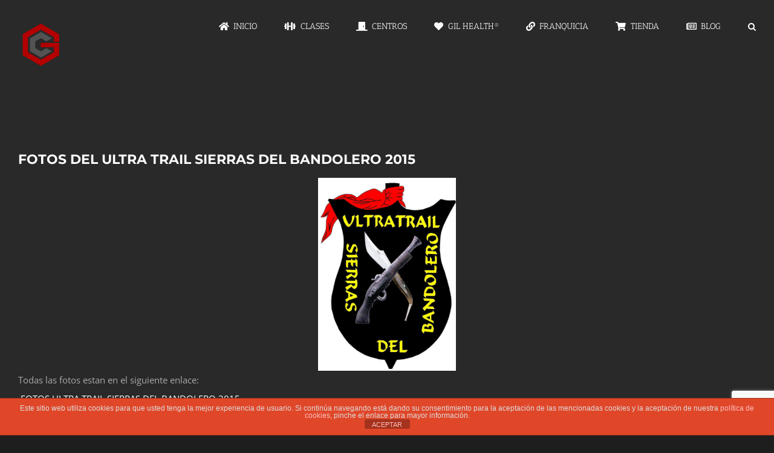

--- FILE ---
content_type: text/html; charset=UTF-8
request_url: https://gilcross.com/fotos-del-ultra-trail-sierras-del-bandolero-2015/
body_size: 22136
content:
<!DOCTYPE html>
<html class="avada-html-layout-boxed avada-html-header-position-top" lang="es" prefix="og: http://ogp.me/ns# fb: http://ogp.me/ns/fb#">
<head>
	<meta http-equiv="X-UA-Compatible" content="IE=edge" />
	<meta http-equiv="Content-Type" content="text/html; charset=utf-8"/>
	<meta name="viewport" content="width=device-width, initial-scale=1" />
	<title>FOTOS DEL ULTRA TRAIL SIERRAS DEL BANDOLERO 2015 &#8211; Gilcross®</title>
<meta name='robots' content='max-image-preview:large' />
	<style>img:is([sizes="auto" i], [sizes^="auto," i]) { contain-intrinsic-size: 3000px 1500px }</style>
	<link rel="alternate" type="application/rss+xml" title="Gilcross® &raquo; Feed" href="https://gilcross.com/feed/" />
<link rel="alternate" type="application/rss+xml" title="Gilcross® &raquo; Feed de los comentarios" href="https://gilcross.com/comments/feed/" />
								<link rel="icon" href="https://gilcross.com/wp-content/uploads/2019/12/silueta-GC-negro-2.png" type="image/png" />
		
					<!-- Apple Touch Icon -->
			<link rel="apple-touch-icon" sizes="180x180" href="https://gilcross.com/wp-content/uploads/2019/12/silueta-GC-negro-2.png">
		
					<!-- Android Icon -->
			<link rel="icon" sizes="192x192" href="https://gilcross.com/wp-content/uploads/2019/12/silueta-GC-negro-2.png">
		
					<!-- MS Edge Icon -->
			<meta name="msapplication-TileImage" content="https://gilcross.com/wp-content/uploads/2019/12/silueta-GC-negro-2.png">
				<link rel="alternate" type="application/rss+xml" title="Gilcross® &raquo; Comentario FOTOS DEL ULTRA TRAIL SIERRAS DEL BANDOLERO 2015 del feed" href="https://gilcross.com/fotos-del-ultra-trail-sierras-del-bandolero-2015/feed/" />
					<meta name="description" content="Todas las fotos estan en el siguiente enlace:&nbsp;FOTOS ULTRA TRAIL SIERRAS DEL BANDOLERO 2015Entregas de premio:&nbsp;Fotos entrega de premios  Tambien os dejo un enlace de nuestra página de Facebook, para que podais seguirnos"/>
				
		<meta property="og:locale" content="es_ES"/>
		<meta property="og:type" content="article"/>
		<meta property="og:site_name" content="Gilcross®"/>
		<meta property="og:title" content="  FOTOS DEL ULTRA TRAIL SIERRAS DEL BANDOLERO 2015"/>
				<meta property="og:description" content="Todas las fotos estan en el siguiente enlace:&nbsp;FOTOS ULTRA TRAIL SIERRAS DEL BANDOLERO 2015Entregas de premio:&nbsp;Fotos entrega de premios  Tambien os dejo un enlace de nuestra página de Facebook, para que podais seguirnos"/>
				<meta property="og:url" content="https://gilcross.com/fotos-del-ultra-trail-sierras-del-bandolero-2015/"/>
										<meta property="article:published_time" content="2015-03-08T10:47:00+00:00"/>
											<meta name="author" content="gilcross"/>
								<meta property="og:image" content="https://gilcross.com/wp-content/uploads/2020/01/logo-color-GC.png"/>
		<meta property="og:image:width" content="150"/>
		<meta property="og:image:height" content="171"/>
		<meta property="og:image:type" content="image/png"/>
				<script type="text/javascript">
/* <![CDATA[ */
window._wpemojiSettings = {"baseUrl":"https:\/\/s.w.org\/images\/core\/emoji\/16.0.1\/72x72\/","ext":".png","svgUrl":"https:\/\/s.w.org\/images\/core\/emoji\/16.0.1\/svg\/","svgExt":".svg","source":{"concatemoji":"https:\/\/gilcross.com\/wp-includes\/js\/wp-emoji-release.min.js?ver=6.8.3"}};
/*! This file is auto-generated */
!function(s,n){var o,i,e;function c(e){try{var t={supportTests:e,timestamp:(new Date).valueOf()};sessionStorage.setItem(o,JSON.stringify(t))}catch(e){}}function p(e,t,n){e.clearRect(0,0,e.canvas.width,e.canvas.height),e.fillText(t,0,0);var t=new Uint32Array(e.getImageData(0,0,e.canvas.width,e.canvas.height).data),a=(e.clearRect(0,0,e.canvas.width,e.canvas.height),e.fillText(n,0,0),new Uint32Array(e.getImageData(0,0,e.canvas.width,e.canvas.height).data));return t.every(function(e,t){return e===a[t]})}function u(e,t){e.clearRect(0,0,e.canvas.width,e.canvas.height),e.fillText(t,0,0);for(var n=e.getImageData(16,16,1,1),a=0;a<n.data.length;a++)if(0!==n.data[a])return!1;return!0}function f(e,t,n,a){switch(t){case"flag":return n(e,"\ud83c\udff3\ufe0f\u200d\u26a7\ufe0f","\ud83c\udff3\ufe0f\u200b\u26a7\ufe0f")?!1:!n(e,"\ud83c\udde8\ud83c\uddf6","\ud83c\udde8\u200b\ud83c\uddf6")&&!n(e,"\ud83c\udff4\udb40\udc67\udb40\udc62\udb40\udc65\udb40\udc6e\udb40\udc67\udb40\udc7f","\ud83c\udff4\u200b\udb40\udc67\u200b\udb40\udc62\u200b\udb40\udc65\u200b\udb40\udc6e\u200b\udb40\udc67\u200b\udb40\udc7f");case"emoji":return!a(e,"\ud83e\udedf")}return!1}function g(e,t,n,a){var r="undefined"!=typeof WorkerGlobalScope&&self instanceof WorkerGlobalScope?new OffscreenCanvas(300,150):s.createElement("canvas"),o=r.getContext("2d",{willReadFrequently:!0}),i=(o.textBaseline="top",o.font="600 32px Arial",{});return e.forEach(function(e){i[e]=t(o,e,n,a)}),i}function t(e){var t=s.createElement("script");t.src=e,t.defer=!0,s.head.appendChild(t)}"undefined"!=typeof Promise&&(o="wpEmojiSettingsSupports",i=["flag","emoji"],n.supports={everything:!0,everythingExceptFlag:!0},e=new Promise(function(e){s.addEventListener("DOMContentLoaded",e,{once:!0})}),new Promise(function(t){var n=function(){try{var e=JSON.parse(sessionStorage.getItem(o));if("object"==typeof e&&"number"==typeof e.timestamp&&(new Date).valueOf()<e.timestamp+604800&&"object"==typeof e.supportTests)return e.supportTests}catch(e){}return null}();if(!n){if("undefined"!=typeof Worker&&"undefined"!=typeof OffscreenCanvas&&"undefined"!=typeof URL&&URL.createObjectURL&&"undefined"!=typeof Blob)try{var e="postMessage("+g.toString()+"("+[JSON.stringify(i),f.toString(),p.toString(),u.toString()].join(",")+"));",a=new Blob([e],{type:"text/javascript"}),r=new Worker(URL.createObjectURL(a),{name:"wpTestEmojiSupports"});return void(r.onmessage=function(e){c(n=e.data),r.terminate(),t(n)})}catch(e){}c(n=g(i,f,p,u))}t(n)}).then(function(e){for(var t in e)n.supports[t]=e[t],n.supports.everything=n.supports.everything&&n.supports[t],"flag"!==t&&(n.supports.everythingExceptFlag=n.supports.everythingExceptFlag&&n.supports[t]);n.supports.everythingExceptFlag=n.supports.everythingExceptFlag&&!n.supports.flag,n.DOMReady=!1,n.readyCallback=function(){n.DOMReady=!0}}).then(function(){return e}).then(function(){var e;n.supports.everything||(n.readyCallback(),(e=n.source||{}).concatemoji?t(e.concatemoji):e.wpemoji&&e.twemoji&&(t(e.twemoji),t(e.wpemoji)))}))}((window,document),window._wpemojiSettings);
/* ]]> */
</script>
<link rel='stylesheet' id='sbi_styles-css' href='https://gilcross.com/wp-content/plugins/instagram-feed/css/sbi-styles.min.css?ver=6.9.1' type='text/css' media='all' />
<style id='wp-emoji-styles-inline-css' type='text/css'>

	img.wp-smiley, img.emoji {
		display: inline !important;
		border: none !important;
		box-shadow: none !important;
		height: 1em !important;
		width: 1em !important;
		margin: 0 0.07em !important;
		vertical-align: -0.1em !important;
		background: none !important;
		padding: 0 !important;
	}
</style>
<link rel='stylesheet' id='front-estilos-css' href='https://gilcross.com/wp-content/plugins/asesor-cookies-para-la-ley-en-espana/html/front/estilos.css?ver=6.8.3' type='text/css' media='all' />
<link rel='stylesheet' id='fusion-dynamic-css-css' href='https://gilcross.com/wp-content/uploads/fusion-styles/880397ccf480e45c7e466a0a022a47ff.min.css?ver=3.14.1' type='text/css' media='all' />
<script type="text/javascript" src="https://gilcross.com/wp-includes/js/jquery/jquery.min.js?ver=3.7.1" id="jquery-core-js"></script>
<script type="text/javascript" src="https://gilcross.com/wp-includes/js/jquery/jquery-migrate.min.js?ver=3.4.1" id="jquery-migrate-js"></script>
<script type="text/javascript" id="front-principal-js-extra">
/* <![CDATA[ */
var cdp_cookies_info = {"url_plugin":"https:\/\/gilcross.com\/wp-content\/plugins\/asesor-cookies-para-la-ley-en-espana\/plugin.php","url_admin_ajax":"https:\/\/gilcross.com\/wp-admin\/admin-ajax.php"};
/* ]]> */
</script>
<script type="text/javascript" src="https://gilcross.com/wp-content/plugins/asesor-cookies-para-la-ley-en-espana/html/front/principal.js?ver=6.8.3" id="front-principal-js"></script>
<script type="text/javascript" src="https://gilcross.com/wp-content/plugins/revslider/public/assets/js/rbtools.min.js?ver=6.2.17" id="tp-tools-js"></script>
<script type="text/javascript" src="https://gilcross.com/wp-content/plugins/revslider/public/assets/js/rs6.min.js?ver=6.2.17" id="revmin-js"></script>
<link rel="https://api.w.org/" href="https://gilcross.com/wp-json/" /><link rel="alternate" title="JSON" type="application/json" href="https://gilcross.com/wp-json/wp/v2/posts/1067" /><link rel="EditURI" type="application/rsd+xml" title="RSD" href="https://gilcross.com/xmlrpc.php?rsd" />
<meta name="generator" content="WordPress 6.8.3" />
<link rel="canonical" href="https://gilcross.com/fotos-del-ultra-trail-sierras-del-bandolero-2015/" />
<link rel='shortlink' href='https://gilcross.com/?p=1067' />
<link rel="alternate" title="oEmbed (JSON)" type="application/json+oembed" href="https://gilcross.com/wp-json/oembed/1.0/embed?url=https%3A%2F%2Fgilcross.com%2Ffotos-del-ultra-trail-sierras-del-bandolero-2015%2F" />
<link rel="alternate" title="oEmbed (XML)" type="text/xml+oembed" href="https://gilcross.com/wp-json/oembed/1.0/embed?url=https%3A%2F%2Fgilcross.com%2Ffotos-del-ultra-trail-sierras-del-bandolero-2015%2F&#038;format=xml" />
<style type="text/css" id="css-fb-visibility">@media screen and (max-width: 640px){.fusion-no-small-visibility{display:none !important;}body .sm-text-align-center{text-align:center !important;}body .sm-text-align-left{text-align:left !important;}body .sm-text-align-right{text-align:right !important;}body .sm-flex-align-center{justify-content:center !important;}body .sm-flex-align-flex-start{justify-content:flex-start !important;}body .sm-flex-align-flex-end{justify-content:flex-end !important;}body .sm-mx-auto{margin-left:auto !important;margin-right:auto !important;}body .sm-ml-auto{margin-left:auto !important;}body .sm-mr-auto{margin-right:auto !important;}body .fusion-absolute-position-small{position:absolute;top:auto;width:100%;}.awb-sticky.awb-sticky-small{ position: sticky; top: var(--awb-sticky-offset,0); }}@media screen and (min-width: 641px) and (max-width: 1024px){.fusion-no-medium-visibility{display:none !important;}body .md-text-align-center{text-align:center !important;}body .md-text-align-left{text-align:left !important;}body .md-text-align-right{text-align:right !important;}body .md-flex-align-center{justify-content:center !important;}body .md-flex-align-flex-start{justify-content:flex-start !important;}body .md-flex-align-flex-end{justify-content:flex-end !important;}body .md-mx-auto{margin-left:auto !important;margin-right:auto !important;}body .md-ml-auto{margin-left:auto !important;}body .md-mr-auto{margin-right:auto !important;}body .fusion-absolute-position-medium{position:absolute;top:auto;width:100%;}.awb-sticky.awb-sticky-medium{ position: sticky; top: var(--awb-sticky-offset,0); }}@media screen and (min-width: 1025px){.fusion-no-large-visibility{display:none !important;}body .lg-text-align-center{text-align:center !important;}body .lg-text-align-left{text-align:left !important;}body .lg-text-align-right{text-align:right !important;}body .lg-flex-align-center{justify-content:center !important;}body .lg-flex-align-flex-start{justify-content:flex-start !important;}body .lg-flex-align-flex-end{justify-content:flex-end !important;}body .lg-mx-auto{margin-left:auto !important;margin-right:auto !important;}body .lg-ml-auto{margin-left:auto !important;}body .lg-mr-auto{margin-right:auto !important;}body .fusion-absolute-position-large{position:absolute;top:auto;width:100%;}.awb-sticky.awb-sticky-large{ position: sticky; top: var(--awb-sticky-offset,0); }}</style><style type="text/css">.recentcomments a{display:inline !important;padding:0 !important;margin:0 !important;}</style><meta name="generator" content="Powered by Slider Revolution 6.2.17 - responsive, Mobile-Friendly Slider Plugin for WordPress with comfortable drag and drop interface." />
<script type="text/javascript">function setREVStartSize(e){
			//window.requestAnimationFrame(function() {				 
				window.RSIW = window.RSIW===undefined ? window.innerWidth : window.RSIW;	
				window.RSIH = window.RSIH===undefined ? window.innerHeight : window.RSIH;	
				try {								
					var pw = document.getElementById(e.c).parentNode.offsetWidth,
						newh;
					pw = pw===0 || isNaN(pw) ? window.RSIW : pw;
					e.tabw = e.tabw===undefined ? 0 : parseInt(e.tabw);
					e.thumbw = e.thumbw===undefined ? 0 : parseInt(e.thumbw);
					e.tabh = e.tabh===undefined ? 0 : parseInt(e.tabh);
					e.thumbh = e.thumbh===undefined ? 0 : parseInt(e.thumbh);
					e.tabhide = e.tabhide===undefined ? 0 : parseInt(e.tabhide);
					e.thumbhide = e.thumbhide===undefined ? 0 : parseInt(e.thumbhide);
					e.mh = e.mh===undefined || e.mh=="" || e.mh==="auto" ? 0 : parseInt(e.mh,0);		
					if(e.layout==="fullscreen" || e.l==="fullscreen") 						
						newh = Math.max(e.mh,window.RSIH);					
					else{					
						e.gw = Array.isArray(e.gw) ? e.gw : [e.gw];
						for (var i in e.rl) if (e.gw[i]===undefined || e.gw[i]===0) e.gw[i] = e.gw[i-1];					
						e.gh = e.el===undefined || e.el==="" || (Array.isArray(e.el) && e.el.length==0)? e.gh : e.el;
						e.gh = Array.isArray(e.gh) ? e.gh : [e.gh];
						for (var i in e.rl) if (e.gh[i]===undefined || e.gh[i]===0) e.gh[i] = e.gh[i-1];
											
						var nl = new Array(e.rl.length),
							ix = 0,						
							sl;					
						e.tabw = e.tabhide>=pw ? 0 : e.tabw;
						e.thumbw = e.thumbhide>=pw ? 0 : e.thumbw;
						e.tabh = e.tabhide>=pw ? 0 : e.tabh;
						e.thumbh = e.thumbhide>=pw ? 0 : e.thumbh;					
						for (var i in e.rl) nl[i] = e.rl[i]<window.RSIW ? 0 : e.rl[i];
						sl = nl[0];									
						for (var i in nl) if (sl>nl[i] && nl[i]>0) { sl = nl[i]; ix=i;}															
						var m = pw>(e.gw[ix]+e.tabw+e.thumbw) ? 1 : (pw-(e.tabw+e.thumbw)) / (e.gw[ix]);					
						newh =  (e.gh[ix] * m) + (e.tabh + e.thumbh);
					}				
					if(window.rs_init_css===undefined) window.rs_init_css = document.head.appendChild(document.createElement("style"));					
					document.getElementById(e.c).height = newh+"px";
					window.rs_init_css.innerHTML += "#"+e.c+"_wrapper { height: "+newh+"px }";				
				} catch(e){
					console.log("Failure at Presize of Slider:" + e)
				}					   
			//});
		  };</script>
		<script type="text/javascript">
			var doc = document.documentElement;
			doc.setAttribute( 'data-useragent', navigator.userAgent );
		</script>
		
	</head>

<body data-rsssl=1 class="wp-singular post-template-default single single-post postid-1067 single-format-standard wp-theme-Avada fusion-image-hovers fusion-pagination-sizing fusion-button_type-flat fusion-button_span-yes fusion-button_gradient-linear avada-image-rollover-circle-no avada-image-rollover-yes avada-image-rollover-direction-left fusion-body ltr no-tablet-sticky-header no-mobile-sticky-header no-mobile-slidingbar no-mobile-totop avada-has-rev-slider-styles fusion-disable-outline fusion-sub-menu-fade mobile-logo-pos-left layout-boxed-mode avada-has-boxed-modal-shadow-none layout-scroll-offset-full avada-has-zero-margin-offset-top fusion-top-header menu-text-align-center mobile-menu-design-modern fusion-show-pagination-text fusion-header-layout-v1 avada-responsive avada-footer-fx-none avada-menu-highlight-style-bar fusion-search-form-classic fusion-main-menu-search-dropdown fusion-avatar-square avada-sticky-shrinkage avada-dropdown-styles avada-blog-layout-grid avada-blog-archive-layout-grid avada-header-shadow-no avada-menu-icon-position-left avada-has-megamenu-shadow avada-has-mainmenu-dropdown-divider avada-has-main-nav-search-icon avada-has-titlebar-hide avada-has-pagination-padding avada-flyout-menu-direction-fade avada-ec-views-v1" data-awb-post-id="1067">
		<a class="skip-link screen-reader-text" href="#content">Saltar al contenido</a>

	<div id="boxed-wrapper">
							
		<div id="wrapper" class="fusion-wrapper">
			<div id="home" style="position:relative;top:-1px;"></div>
							
					
			<header class="fusion-header-wrapper">
				<div class="fusion-header-v1 fusion-logo-alignment fusion-logo-left fusion-sticky-menu- fusion-sticky-logo-1 fusion-mobile-logo-1  fusion-mobile-menu-design-modern">
					<div class="fusion-header-sticky-height"></div>
<div class="fusion-header">
	<div class="fusion-row">
					<div class="fusion-logo" data-margin-top="31px" data-margin-bottom="31px" data-margin-left="0px" data-margin-right="0px">
			<a class="fusion-logo-link"  href="https://gilcross.com/" >

						<!-- standard logo -->
			<img src="https://gilcross.com/wp-content/uploads/2020/01/logo-color-GC.png" srcset="https://gilcross.com/wp-content/uploads/2020/01/logo-color-GC.png 1x, https://gilcross.com/wp-content/uploads/2020/01/logo-color-GC.png 2x" width="150" height="171" style="max-height:171px;height:auto;" alt="Gilcross® Logo" data-retina_logo_url="https://gilcross.com/wp-content/uploads/2020/01/logo-color-GC.png" class="fusion-standard-logo" />

											<!-- mobile logo -->
				<img src="https://gilcross.com/wp-content/uploads/2020/01/logo-color-GC.png" srcset="https://gilcross.com/wp-content/uploads/2020/01/logo-color-GC.png 1x, https://gilcross.com/wp-content/uploads/2020/01/logo-color-GC.png 2x" width="150" height="171" style="max-height:171px;height:auto;" alt="Gilcross® Logo" data-retina_logo_url="https://gilcross.com/wp-content/uploads/2020/01/logo-color-GC.png" class="fusion-mobile-logo" />
			
											<!-- sticky header logo -->
				<img src="https://gilcross.com/wp-content/uploads/2020/01/logo-color-GC.png" srcset="https://gilcross.com/wp-content/uploads/2020/01/logo-color-GC.png 1x, https://gilcross.com/wp-content/uploads/2020/01/logo-color-GC.png 2x" width="150" height="171" style="max-height:171px;height:auto;" alt="Gilcross® Logo" data-retina_logo_url="https://gilcross.com/wp-content/uploads/2020/01/logo-color-GC.png" class="fusion-sticky-logo" />
					</a>
		</div>		<nav class="fusion-main-menu" aria-label="Menú principal"><ul id="menu-menu-principal" class="fusion-menu"><li  id="menu-item-92"  class="menu-item menu-item-type-post_type menu-item-object-page menu-item-home menu-item-92"  data-item-id="92"><a  href="https://gilcross.com/" class="fusion-flex-link fusion-bar-highlight"><span class="fusion-megamenu-icon"><i class="glyphicon fa-home fas" aria-hidden="true"></i></span><span class="menu-text">INICIO</span></a></li><li  id="menu-item-904"  class="menu-item menu-item-type-post_type menu-item-object-page menu-item-904"  data-item-id="904"><a  href="https://gilcross.com/clases/" class="fusion-flex-link fusion-bar-highlight"><span class="fusion-megamenu-icon"><i class="glyphicon fa-dumbbell fas" aria-hidden="true"></i></span><span class="menu-text">CLASES</span></a></li><li  id="menu-item-874"  class="menu-item menu-item-type-post_type menu-item-object-page menu-item-has-children menu-item-874 fusion-dropdown-menu"  data-item-id="874"><a  href="https://gilcross.com/centros/" class="fusion-flex-link fusion-bar-highlight"><span class="fusion-megamenu-icon"><i class="glyphicon fa-door-closed fas" aria-hidden="true"></i></span><span class="menu-text">CENTROS</span></a><ul class="sub-menu"><li  id="menu-item-1251"  class="menu-item menu-item-type-post_type menu-item-object-page menu-item-1251 fusion-dropdown-submenu" ><a  href="https://gilcross.com/gilcross-ubrique/" class="fusion-bar-highlight"><span>GILCROSS UBRIQUE</span></a></li><li  id="menu-item-1250"  class="menu-item menu-item-type-post_type menu-item-object-page menu-item-1250 fusion-dropdown-submenu" ><a  href="https://gilcross.com/gilcross-villamartin/" class="fusion-bar-highlight"><span>GILCROSS VILLAMARTÍN</span></a></li></ul></li><li  id="menu-item-1212"  class="menu-item menu-item-type-post_type menu-item-object-page menu-item-1212"  data-item-id="1212"><a  href="https://gilcross.com/gil-health/" class="fusion-flex-link fusion-bar-highlight"><span class="fusion-megamenu-icon"><i class="glyphicon fa-heart fas" aria-hidden="true"></i></span><span class="menu-text">GIL HEALTH®</span></a></li><li  id="menu-item-875"  class="menu-item menu-item-type-post_type menu-item-object-page menu-item-875"  data-item-id="875"><a  href="https://gilcross.com/franquicia/" class="fusion-flex-link fusion-bar-highlight"><span class="fusion-megamenu-icon"><i class="glyphicon fa-link fas" aria-hidden="true"></i></span><span class="menu-text">FRANQUICIA</span></a></li><li  id="menu-item-1209"  class="menu-item menu-item-type-custom menu-item-object-custom menu-item-1209"  data-item-id="1209"><a  href="https://www.roandsport.com" class="fusion-flex-link fusion-bar-highlight"><span class="fusion-megamenu-icon"><i class="glyphicon fa-shopping-cart fas" aria-hidden="true"></i></span><span class="menu-text">TIENDA</span></a></li><li  id="menu-item-90"  class="menu-item menu-item-type-post_type menu-item-object-page menu-item-90"  data-item-id="90"><a  href="https://gilcross.com/blog/" class="fusion-flex-link fusion-bar-highlight"><span class="fusion-megamenu-icon"><i class="glyphicon fa-newspaper far" aria-hidden="true"></i></span><span class="menu-text">BLOG</span></a></li><li class="fusion-custom-menu-item fusion-main-menu-search"><a class="fusion-main-menu-icon fusion-bar-highlight" href="#" aria-label="Buscar" data-title="Buscar" title="Buscar" role="button" aria-expanded="false"></a><div class="fusion-custom-menu-item-contents">		<form role="search" class="searchform fusion-search-form  fusion-search-form-classic" method="get" action="https://gilcross.com/">
			<div class="fusion-search-form-content">

				
				<div class="fusion-search-field search-field">
					<label><span class="screen-reader-text">Buscar:</span>
													<input type="search" value="" name="s" class="s" placeholder="Buscar..." required aria-required="true" aria-label="Buscar..."/>
											</label>
				</div>
				<div class="fusion-search-button search-button">
					<input type="submit" class="fusion-search-submit searchsubmit" aria-label="Buscar" value="&#xf002;" />
									</div>

				
			</div>


			
		</form>
		</div></li></ul></nav>	<div class="fusion-mobile-menu-icons">
							<a href="#" class="fusion-icon awb-icon-bars" aria-label="Alternar menú móvil" aria-expanded="false"></a>
		
		
		
			</div>

<nav class="fusion-mobile-nav-holder fusion-mobile-menu-text-align-left" aria-label="Main Menu Mobile"></nav>

					</div>
</div>
				</div>
				<div class="fusion-clearfix"></div>
			</header>
								
							<div id="sliders-container" class="fusion-slider-visibility">
					</div>
				
					
							
			
						<main id="main" class="clearfix ">
				<div class="fusion-row" style="">

<section id="content" style="width: 100%;">
	
					<article id="post-1067" class="post post-1067 type-post status-publish format-standard hentry category-carrera category-fotos category-prueba category-sierra-de-cadiz category-sierra-del-bandolero category-ultra category-ultratrail">
						
									
															<h1 class="entry-title fusion-post-title">FOTOS DEL ULTRA TRAIL SIERRAS DEL BANDOLERO 2015</h1>										<div class="post-content">
				<div style="clear: both; text-align: center;"><a href="http://4.bp.blogspot.com/-7hGHru7F3LI/VPwmK_9FJ_I/AAAAAAAAALU/PLRPEmQYFKQ/s1600/f.JPG" style="margin-left: 1em; margin-right: 1em;"><img fetchpriority="high" decoding="async" border="0" src="https://4.bp.blogspot.com/-7hGHru7F3LI/VPwmK_9FJ_I/AAAAAAAAALU/PLRPEmQYFKQ/s1600/f.JPG" height="320" width="228" /></a></div>
<p>Todas las fotos estan en el siguiente enlace:<br />&nbsp;<a href="https://www.facebook.com/media/set/?set=a.623362757796264.1073741832.555245584607982&amp;type=1">FOTOS ULTRA TRAIL SIERRAS DEL BANDOLERO 2015</a></p>
<p>Entregas de premio:&nbsp;<a href="https://www.facebook.com/media/set/?set=a.624147797717760.1073741833.555245584607982&amp;type=3&amp;uploaded=73">Fotos entrega de premios </a> </p>
<p>Tambien os dejo un enlace de nuestra página de Facebook, para que podais seguirnos y estar informados de pruebas y entrenamientos:</p>
<p><a href="https://www.facebook.com/trainergilcross">https://www.facebook.com/trainergilcross</a></p>
<div style="clear: both; text-align: center;"><a href="http://3.bp.blogspot.com/-Hjd2hoe6P8Y/VPwogk7X55I/AAAAAAAAALg/Cg46wj4Mn8g/s1600/11034255_623389137793626_3177917208460645985_n.jpg" style="margin-left: 1em; margin-right: 1em;"><img decoding="async" border="0" src="https://3.bp.blogspot.com/-Hjd2hoe6P8Y/VPwogk7X55I/AAAAAAAAALg/Cg46wj4Mn8g/s1600/11034255_623389137793626_3177917208460645985_n.jpg" height="266" width="400" /></a><a href="http://4.bp.blogspot.com/-B8c5rpbDmxs/VPwoiOGHiEI/AAAAAAAAALw/5AOUk9phz-A/s1600/11037890_623379581127915_3729146089080838324_n.jpg" style="margin-left: 1em; margin-right: 1em;"><img decoding="async" border="0" src="https://4.bp.blogspot.com/-B8c5rpbDmxs/VPwoiOGHiEI/AAAAAAAAALw/5AOUk9phz-A/s1600/11037890_623379581127915_3729146089080838324_n.jpg" height="266" width="400" /></a></div>
<div style="clear: both; text-align: center;"><a href="http://3.bp.blogspot.com/-pRXE2uiZe6w/VPwog9GzzPI/AAAAAAAAALk/HOv5o2vIZKg/s1600/11043050_623389227793617_1017485109898484149_n.jpg" style="margin-left: 1em; margin-right: 1em;"><img decoding="async" border="0" src="https://3.bp.blogspot.com/-pRXE2uiZe6w/VPwog9GzzPI/AAAAAAAAALk/HOv5o2vIZKg/s1600/11043050_623389227793617_1017485109898484149_n.jpg" height="266" width="400" /></a></div>
<p></p>
							</div>

												<div class="fusion-meta-info"><div class="fusion-meta-info-wrapper">Por <span class="vcard"><span class="fn"><a href="https://gilcross.com/author/gilcross/" title="Entradas de gilcross" rel="author">gilcross</a></span></span><span class="fusion-inline-sep">|</span><span class="updated rich-snippet-hidden">2015-03-08T10:47:00+00:00</span><span>marzo 8th, 2015</span><span class="fusion-inline-sep">|</span><a href="https://gilcross.com/category/carrera/" rel="category tag">carrera</a>, <a href="https://gilcross.com/category/fotos/" rel="category tag">fotos</a>, <a href="https://gilcross.com/category/prueba/" rel="category tag">prueba</a>, <a href="https://gilcross.com/category/sierra-de-cadiz/" rel="category tag">sierra de cadiz</a>, <a href="https://gilcross.com/category/sierra-del-bandolero/" rel="category tag">sierra del bandolero</a>, <a href="https://gilcross.com/category/ultra/" rel="category tag">ultra</a>, <a href="https://gilcross.com/category/ultratrail/" rel="category tag">ultratrail</a><span class="fusion-inline-sep">|</span><span class="fusion-comments"><a href="https://gilcross.com/fotos-del-ultra-trail-sierras-del-bandolero-2015/#respond">Sin comentarios</a></span></div></div>													<div class="fusion-sharing-box fusion-theme-sharing-box fusion-single-sharing-box">
		<h4>Share This Story, Choose Your Platform!</h4>
		<div class="fusion-social-networks boxed-icons"><div class="fusion-social-networks-wrapper"><a  class="fusion-social-network-icon fusion-tooltip fusion-facebook awb-icon-facebook" style="color:var(--sharing_social_links_icon_color);background-color:var(--sharing_social_links_box_color);border-color:var(--sharing_social_links_box_color);" data-placement="top" data-title="Facebook" data-toggle="tooltip" title="Facebook" href="https://www.facebook.com/sharer.php?u=https%3A%2F%2Fgilcross.com%2Ffotos-del-ultra-trail-sierras-del-bandolero-2015%2F&amp;t=FOTOS%20DEL%20ULTRA%20TRAIL%20SIERRAS%20DEL%20BANDOLERO%202015" target="_blank" rel="noreferrer"><span class="screen-reader-text">Facebook</span></a><a  class="fusion-social-network-icon fusion-tooltip fusion-twitter awb-icon-twitter" style="color:var(--sharing_social_links_icon_color);background-color:var(--sharing_social_links_box_color);border-color:var(--sharing_social_links_box_color);" data-placement="top" data-title="X" data-toggle="tooltip" title="X" href="https://x.com/intent/post?url=https%3A%2F%2Fgilcross.com%2Ffotos-del-ultra-trail-sierras-del-bandolero-2015%2F&amp;text=FOTOS%20DEL%20ULTRA%20TRAIL%20SIERRAS%20DEL%20BANDOLERO%202015" target="_blank" rel="noopener noreferrer"><span class="screen-reader-text">X</span></a><a  class="fusion-social-network-icon fusion-tooltip fusion-reddit awb-icon-reddit" style="color:var(--sharing_social_links_icon_color);background-color:var(--sharing_social_links_box_color);border-color:var(--sharing_social_links_box_color);" data-placement="top" data-title="Reddit" data-toggle="tooltip" title="Reddit" href="https://reddit.com/submit?url=https://gilcross.com/fotos-del-ultra-trail-sierras-del-bandolero-2015/&amp;title=FOTOS%20DEL%20ULTRA%20TRAIL%20SIERRAS%20DEL%20BANDOLERO%202015" target="_blank" rel="noopener noreferrer"><span class="screen-reader-text">Reddit</span></a><a  class="fusion-social-network-icon fusion-tooltip fusion-linkedin awb-icon-linkedin" style="color:var(--sharing_social_links_icon_color);background-color:var(--sharing_social_links_box_color);border-color:var(--sharing_social_links_box_color);" data-placement="top" data-title="LinkedIn" data-toggle="tooltip" title="LinkedIn" href="https://www.linkedin.com/shareArticle?mini=true&amp;url=https%3A%2F%2Fgilcross.com%2Ffotos-del-ultra-trail-sierras-del-bandolero-2015%2F&amp;title=FOTOS%20DEL%20ULTRA%20TRAIL%20SIERRAS%20DEL%20BANDOLERO%202015&amp;summary=Todas%20las%20fotos%20estan%20en%20el%20siguiente%20enlace%3A%C2%A0FOTOS%20ULTRA%20TRAIL%20SIERRAS%20DEL%20BANDOLERO%202015Entregas%20de%20premio%3A%C2%A0Fotos%20entrega%20de%20premios%20%20Tambien%20os%20dejo%20un%20enlace%20de%20nuestra%20p%C3%A1gina%20de%20Facebook%2C%20para%20que%20podais%20seguirnos" target="_blank" rel="noopener noreferrer"><span class="screen-reader-text">LinkedIn</span></a><a  class="fusion-social-network-icon fusion-tooltip fusion-pinterest awb-icon-pinterest" style="color:var(--sharing_social_links_icon_color);background-color:var(--sharing_social_links_box_color);border-color:var(--sharing_social_links_box_color);" data-placement="top" data-title="Pinterest" data-toggle="tooltip" title="Pinterest" href="https://pinterest.com/pin/create/button/?url=https%3A%2F%2Fgilcross.com%2Ffotos-del-ultra-trail-sierras-del-bandolero-2015%2F&amp;description=Todas%20las%20fotos%20estan%20en%20el%20siguiente%20enlace%3A%26nbsp%3BFOTOS%20ULTRA%20TRAIL%20SIERRAS%20DEL%20BANDOLERO%202015Entregas%20de%20premio%3A%26nbsp%3BFotos%20entrega%20de%20premios%20%20Tambien%20os%20dejo%20un%20enlace%20de%20nuestra%20p%C3%A1gina%20de%20Facebook%2C%20para%20que%20podais%20seguirnos&amp;media=" target="_blank" rel="noopener noreferrer"><span class="screen-reader-text">Pinterest</span></a><a  class="fusion-social-network-icon fusion-tooltip fusion-mail awb-icon-mail fusion-last-social-icon" style="color:var(--sharing_social_links_icon_color);background-color:var(--sharing_social_links_box_color);border-color:var(--sharing_social_links_box_color);" data-placement="top" data-title="Correo electrónico" data-toggle="tooltip" title="Correo electrónico" href="mailto:?body=https://gilcross.com/fotos-del-ultra-trail-sierras-del-bandolero-2015/&amp;subject=FOTOS%20DEL%20ULTRA%20TRAIL%20SIERRAS%20DEL%20BANDOLERO%202015" target="_self" rel="noopener noreferrer"><span class="screen-reader-text">Correo electrónico</span></a><div class="fusion-clearfix"></div></div></div>	</div>
													<section class="related-posts single-related-posts">
				<div class="fusion-title fusion-title-size-two sep-underline sep-solid" style="margin-top:0px;margin-bottom:30px;border-bottom-color:#3e3e3e">
				<h2 class="title-heading-left" style="margin:0;">
					Artículos relacionados				</h2>
			</div>
			
	
	
	
					<div class="awb-carousel awb-swiper awb-swiper-carousel fusion-carousel-title-below-image" data-imagesize="fixed" data-metacontent="yes" data-autoplay="yes" data-touchscroll="yes" data-columns="3" data-itemmargin="20px" data-itemwidth="180" data-scrollitems="1">
		<div class="swiper-wrapper">
																		<div class="swiper-slide">
					<div class="fusion-carousel-item-wrapper">
						<div  class="fusion-image-wrapper fusion-image-size-fixed" aria-haspopup="true">
					<img src="https://gilcross.com/wp-content/uploads/2016/03/7_result-500x383.jpg" srcset="https://gilcross.com/wp-content/uploads/2016/03/7_result-500x383.jpg 1x, https://gilcross.com/wp-content/uploads/2016/03/7_result-500x383@2x.jpg 2x" width="500" height="383" alt="FOTOS Ultra Trail Sierras Del Bandolero 2016" />
	<div class="fusion-rollover">
	<div class="fusion-rollover-content">

														<a class="fusion-rollover-link" href="https://gilcross.com/fotos-ultra-trail-sierras-del-bandolero-2016/">FOTOS Ultra Trail Sierras Del Bandolero 2016</a>
			
														
								
													<div class="fusion-rollover-sep"></div>
				
																		<a class="fusion-rollover-gallery" href="https://gilcross.com/wp-content/uploads/2016/03/7_result.jpg" data-options="" data-id="1040" data-rel="iLightbox[gallery]" data-title="7_result.jpg" data-caption="">
						Galería					</a>
														
		
								
								
		
						<a class="fusion-link-wrapper" href="https://gilcross.com/fotos-ultra-trail-sierras-del-bandolero-2016/" aria-label="FOTOS Ultra Trail Sierras Del Bandolero 2016"></a>
	</div>
</div>
</div>
																				<h4 class="fusion-carousel-title">
								<a class="fusion-related-posts-title-link" href="https://gilcross.com/fotos-ultra-trail-sierras-del-bandolero-2016/" target="_self" title="FOTOS Ultra Trail Sierras Del Bandolero 2016">FOTOS Ultra Trail Sierras Del Bandolero 2016</a>
							</h4>

							<div class="fusion-carousel-meta">
								
								<span class="fusion-date">marzo 5th, 2016</span>

															</div><!-- fusion-carousel-meta -->
											</div><!-- fusion-carousel-item-wrapper -->
				</div>
															<div class="swiper-slide">
					<div class="fusion-carousel-item-wrapper">
						<div  class="fusion-image-wrapper fusion-image-size-fixed" aria-haspopup="true">
					<img src="https://gilcross.com/wp-content/uploads/2015/06/Foto-2B28-6-15-2B11-2B24-2B07-500x383.jpg" srcset="https://gilcross.com/wp-content/uploads/2015/06/Foto-2B28-6-15-2B11-2B24-2B07-500x383.jpg 1x, https://gilcross.com/wp-content/uploads/2015/06/Foto-2B28-6-15-2B11-2B24-2B07-500x383@2x.jpg 2x" width="500" height="383" alt="FOTOS: I Duatlón Cross Ciudad del lago" />
	<div class="fusion-rollover">
	<div class="fusion-rollover-content">

														<a class="fusion-rollover-link" href="https://gilcross.com/fotos-i-duatlon-cross-ciudad-del-lago/">FOTOS: I Duatlón Cross Ciudad del lago</a>
			
														
								
													<div class="fusion-rollover-sep"></div>
				
																		<a class="fusion-rollover-gallery" href="https://gilcross.com/wp-content/uploads/2015/06/Foto-2B28-6-15-2B11-2B24-2B07.jpg" data-options="" data-id="1045" data-rel="iLightbox[gallery]" data-title="Foto-2B28-6-15-2B11-2B24-2B07.jpg" data-caption="">
						Galería					</a>
														
		
								
								
		
						<a class="fusion-link-wrapper" href="https://gilcross.com/fotos-i-duatlon-cross-ciudad-del-lago/" aria-label="FOTOS: I Duatlón Cross Ciudad del lago"></a>
	</div>
</div>
</div>
																				<h4 class="fusion-carousel-title">
								<a class="fusion-related-posts-title-link" href="https://gilcross.com/fotos-i-duatlon-cross-ciudad-del-lago/" target="_self" title="FOTOS: I Duatlón Cross Ciudad del lago">FOTOS: I Duatlón Cross Ciudad del lago</a>
							</h4>

							<div class="fusion-carousel-meta">
								
								<span class="fusion-date">junio 28th, 2015</span>

															</div><!-- fusion-carousel-meta -->
											</div><!-- fusion-carousel-item-wrapper -->
				</div>
															<div class="swiper-slide">
					<div class="fusion-carousel-item-wrapper">
						<div  class="fusion-image-wrapper fusion-image-size-fixed" aria-haspopup="true">
					<img src="https://gilcross.com/wp-content/uploads/2015/05/IMG_6499_result-500x383.jpg" srcset="https://gilcross.com/wp-content/uploads/2015/05/IMG_6499_result-500x383.jpg 1x, https://gilcross.com/wp-content/uploads/2015/05/IMG_6499_result-500x383@2x.jpg 2x" width="500" height="383" alt="Fotos: CXM ALPANDEIRE" />
	<div class="fusion-rollover">
	<div class="fusion-rollover-content">

														<a class="fusion-rollover-link" href="https://gilcross.com/fotos-cxm-alpandeire/">Fotos: CXM ALPANDEIRE</a>
			
														
								
													<div class="fusion-rollover-sep"></div>
				
																		<a class="fusion-rollover-gallery" href="https://gilcross.com/wp-content/uploads/2015/05/IMG_6499_result.jpg" data-options="" data-id="1049" data-rel="iLightbox[gallery]" data-title="IMG_6499_result.JPG" data-caption="">
						Galería					</a>
														
		
								
								
		
						<a class="fusion-link-wrapper" href="https://gilcross.com/fotos-cxm-alpandeire/" aria-label="Fotos: CXM ALPANDEIRE"></a>
	</div>
</div>
</div>
																				<h4 class="fusion-carousel-title">
								<a class="fusion-related-posts-title-link" href="https://gilcross.com/fotos-cxm-alpandeire/" target="_self" title="Fotos: CXM ALPANDEIRE">Fotos: CXM ALPANDEIRE</a>
							</h4>

							<div class="fusion-carousel-meta">
								
								<span class="fusion-date">mayo 31st, 2015</span>

															</div><!-- fusion-carousel-meta -->
											</div><!-- fusion-carousel-item-wrapper -->
				</div>
															<div class="swiper-slide">
					<div class="fusion-carousel-item-wrapper">
						<div  class="fusion-image-wrapper fusion-image-size-fixed" aria-haspopup="true">
					<img src="https://gilcross.com/wp-content/uploads/2015/04/2-500x383.jpg" srcset="https://gilcross.com/wp-content/uploads/2015/04/2-500x383.jpg 1x, https://gilcross.com/wp-content/uploads/2015/04/2-500x383@2x.jpg 2x" width="500" height="383" alt="FOTOS: II TRAIL GRAZALEMA 2015" />
	<div class="fusion-rollover">
	<div class="fusion-rollover-content">

														<a class="fusion-rollover-link" href="https://gilcross.com/fotos-ii-trail-grazalema-2015/">FOTOS: II TRAIL GRAZALEMA 2015</a>
			
														
								
													<div class="fusion-rollover-sep"></div>
				
																		<a class="fusion-rollover-gallery" href="https://gilcross.com/wp-content/uploads/2015/04/2.jpg" data-options="" data-id="1050" data-rel="iLightbox[gallery]" data-title="2.jpg" data-caption="">
						Galería					</a>
														
		
								
								
		
						<a class="fusion-link-wrapper" href="https://gilcross.com/fotos-ii-trail-grazalema-2015/" aria-label="FOTOS: II TRAIL GRAZALEMA 2015"></a>
	</div>
</div>
</div>
																				<h4 class="fusion-carousel-title">
								<a class="fusion-related-posts-title-link" href="https://gilcross.com/fotos-ii-trail-grazalema-2015/" target="_self" title="FOTOS: II TRAIL GRAZALEMA 2015">FOTOS: II TRAIL GRAZALEMA 2015</a>
							</h4>

							<div class="fusion-carousel-meta">
								
								<span class="fusion-date">abril 19th, 2015</span>

																	<span class="fusion-inline-sep">|</span>
									<span><a href="https://gilcross.com/fotos-ii-trail-grazalema-2015/#respond">Sin comentarios</a></span>
															</div><!-- fusion-carousel-meta -->
											</div><!-- fusion-carousel-item-wrapper -->
				</div>
															<div class="swiper-slide">
					<div class="fusion-carousel-item-wrapper">
						<div  class="fusion-image-wrapper fusion-image-size-fixed" aria-haspopup="true">
					<img src="https://gilcross.com/wp-content/uploads/2015/04/3-1-500x383.jpg" srcset="https://gilcross.com/wp-content/uploads/2015/04/3-1-500x383.jpg 1x, https://gilcross.com/wp-content/uploads/2015/04/3-1-500x383@2x.jpg 2x" width="500" height="383" alt="FOTOS: III CXM Benaocaz" />
	<div class="fusion-rollover">
	<div class="fusion-rollover-content">

														<a class="fusion-rollover-link" href="https://gilcross.com/fotos-iii-cxm-benaocaz/">FOTOS: III CXM Benaocaz</a>
			
														
								
													<div class="fusion-rollover-sep"></div>
				
																		<a class="fusion-rollover-gallery" href="https://gilcross.com/wp-content/uploads/2015/04/3-1.jpg" data-options="" data-id="1052" data-rel="iLightbox[gallery]" data-title="3.jpg" data-caption="">
						Galería					</a>
														
		
								
								
		
						<a class="fusion-link-wrapper" href="https://gilcross.com/fotos-iii-cxm-benaocaz/" aria-label="FOTOS: III CXM Benaocaz"></a>
	</div>
</div>
</div>
																				<h4 class="fusion-carousel-title">
								<a class="fusion-related-posts-title-link" href="https://gilcross.com/fotos-iii-cxm-benaocaz/" target="_self" title="FOTOS: III CXM Benaocaz">FOTOS: III CXM Benaocaz</a>
							</h4>

							<div class="fusion-carousel-meta">
								
								<span class="fusion-date">abril 12th, 2015</span>

																	<span class="fusion-inline-sep">|</span>
									<span><a href="https://gilcross.com/fotos-iii-cxm-benaocaz/#respond">Sin comentarios</a></span>
															</div><!-- fusion-carousel-meta -->
											</div><!-- fusion-carousel-item-wrapper -->
				</div>
					</div><!-- swiper-wrapper -->
					</div><!-- fusion-carousel -->
</section><!-- related-posts -->


													


		<div id="respond" class="comment-respond">
		<h2 id="reply-title" class="comment-reply-title">Deja tu comentario <small><a rel="nofollow" id="cancel-comment-reply-link" href="/fotos-del-ultra-trail-sierras-del-bandolero-2015/#respond" style="display:none;">Cancelar la respuesta</a></small></h2><form action="https://gilcross.com/wp-comments-post.php" method="post" id="commentform" class="comment-form"><div id="comment-textarea"><label class="screen-reader-text" for="comment">Comentar</label><textarea name="comment" id="comment" cols="45" rows="8" aria-required="true" required="required" tabindex="0" class="textarea-comment" placeholder="Comentar..."></textarea></div><div id="comment-input"><input id="author" name="author" type="text" value="" placeholder="Nombre (requerido)" size="30" aria-required="true" required="required" aria-label="Nombre (requerido)"/>
<input id="email" name="email" type="email" value="" placeholder="Correo electrónico (requerido)" size="30"  aria-required="true" required="required" aria-label="Correo electrónico (requerido)"/>
<input id="url" name="url" type="url" value="" placeholder="Sitio web" size="30" aria-label="URL" /></div>
<p class="comment-form-cookies-consent"><input id="wp-comment-cookies-consent" name="wp-comment-cookies-consent" type="checkbox" value="yes" /><label for="wp-comment-cookies-consent">Guardar mi nombre, email y sitio web en este navegador para la próxima vez que comente.</label></p>
<p class="form-submit"><input name="submit" type="submit" id="comment-submit" class="fusion-button fusion-button-default fusion-button-default-size" value="Publicar comentario" /> <input type='hidden' name='comment_post_ID' value='1067' id='comment_post_ID' />
<input type='hidden' name='comment_parent' id='comment_parent' value='0' />
</p></form>	</div><!-- #respond -->
														</article>
	</section>
						
					</div>  <!-- fusion-row -->
				</main>  <!-- #main -->
				
				
								
					
		<div class="fusion-footer">
					
	<footer class="fusion-footer-widget-area fusion-widget-area fusion-footer-widget-area-center">
		<div class="fusion-row">
			<div class="fusion-columns fusion-columns-2 fusion-widget-area">
				
																									<div class="fusion-column col-lg-6 col-md-6 col-sm-6">
							<section id="text-2" class="fusion-footer-widget-column widget widget_text"><h4 class="widget-title">VISÍTANOS</h4>			<div class="textwidget">Calle Juan Bautista 7C<br />
Ubrique (Cádiz)<br />
Teléfono: +34 667 25 57 98<br />
Email: info@gilcross.com<br /></div>
		<div style="clear:both;"></div></section>																					</div>
																										<div class="fusion-column fusion-column-last col-lg-6 col-md-6 col-sm-6">
							<section id="menu-widget-2" class="fusion-footer-widget-column widget menu"><style type="text/css">#menu-widget-2{text-align:center;}#fusion-menu-widget-2 li{display:inline-block;}#fusion-menu-widget-2 ul li a{display:inline-block;padding:0;border:0;color:#ccc;font-size:14px;}#fusion-menu-widget-2 ul li a:after{content:"|";color:#ccc;padding-right:25px;padding-left:25px;font-size:14px;}#fusion-menu-widget-2 ul li a:hover,#fusion-menu-widget-2 ul .menu-item.current-menu-item a{color:#fff;}#fusion-menu-widget-2 ul li:last-child a:after{display:none;}#fusion-menu-widget-2 ul li .fusion-widget-cart-number{margin:0 7px;background-color:#fff;color:#ccc;}#fusion-menu-widget-2 ul li.fusion-active-cart-icon .fusion-widget-cart-icon:after{color:#fff;}</style><nav id="fusion-menu-widget-2" class="fusion-widget-menu" aria-label="Secondary navigation"><ul id="menu-pie-de-pagina" class="menu"><li id="menu-item-1205" class="menu-item menu-item-type-post_type menu-item-object-page menu-item-1205"><a href="https://gilcross.com/contacto/">Contacto</a></li><li id="menu-item-1204" class="menu-item menu-item-type-post_type menu-item-object-page menu-item-1204"><a href="https://gilcross.com/clases/">Clases</a></li><li id="menu-item-1208" class="menu-item menu-item-type-post_type menu-item-object-page menu-item-1208"><a href="https://gilcross.com/centros/">Centros</a></li><li id="menu-item-1206" class="menu-item menu-item-type-post_type menu-item-object-page menu-item-1206"><a href="https://gilcross.com/franquicia/">Franquicia</a></li><li id="menu-item-1207" class="menu-item menu-item-type-post_type menu-item-object-page menu-item-1207"><a href="https://gilcross.com/blog/">Blog</a></li><li id="menu-item-1200" class="menu-item menu-item-type-post_type menu-item-object-page menu-item-1200"><a href="https://gilcross.com/quieres-trabajar-con-nosotros/">¿Quieres trabajar con nosotros?</a></li><li id="menu-item-1203" class="menu-item menu-item-type-post_type menu-item-object-page menu-item-1203"><a href="https://gilcross.com/gilcross-ubrique/">Gilcross Ubrique</a></li><li id="menu-item-1202" class="menu-item menu-item-type-post_type menu-item-object-page menu-item-1202"><a href="https://gilcross.com/gilcross-villamartin/">Gilcross Villamartín</a></li></ul></nav><div style="clear:both;"></div></section>																					</div>
																																													
				<div class="fusion-clearfix"></div>
			</div> <!-- fusion-columns -->
		</div> <!-- fusion-row -->
	</footer> <!-- fusion-footer-widget-area -->

	
	<footer id="footer" class="fusion-footer-copyright-area fusion-footer-copyright-center">
		<div class="fusion-row">
			<div class="fusion-copyright-content">

				<div class="fusion-copyright-notice">
		<div>
		© Copyright <script>document.write(new Date().getFullYear());</script> |   Todos los derechos reservados®  |   Aviso Legal |  <a href='https://gilcross.com/politica-de-cookies-y-privacidad/' target='_blank'>Política de Cookies y Privacidad 
 |  <a href='https://gilcross.com/quieres-trabajar-con-nosotros/' target='_blank'> ¿Quieres trabajar con nosotros? </a>
<p> <a href='https://www.aznalmaraproducciones.com' target='_blank'>Diseñado por <a href="https://aznalmaradesign.com">Aznalmara® Design</a></p>	</div>
</div>
<div class="fusion-social-links-footer">
	<div class="fusion-social-networks boxed-icons"><div class="fusion-social-networks-wrapper"><a  class="fusion-social-network-icon fusion-tooltip fusion-facebook awb-icon-facebook" style data-placement="top" data-title="Facebook" data-toggle="tooltip" title="Facebook" href="https://www.facebook.com/boxgilcross/" target="_blank" rel="noreferrer"><span class="screen-reader-text">Facebook</span></a><a  class="fusion-social-network-icon fusion-tooltip fusion-twitter awb-icon-twitter" style data-placement="top" data-title="X" data-toggle="tooltip" title="X" href="https://twitter.com/gilcross_es" target="_blank" rel="noopener noreferrer"><span class="screen-reader-text">X</span></a><a  class="fusion-social-network-icon fusion-tooltip fusion-instagram awb-icon-instagram" style data-placement="top" data-title="Instagram" data-toggle="tooltip" title="Instagram" href="https://www.instagram.com/gilcross_es/" target="_blank" rel="noopener noreferrer"><span class="screen-reader-text">Instagram</span></a></div></div></div>

			</div> <!-- fusion-fusion-copyright-content -->
		</div> <!-- fusion-row -->
	</footer> <!-- #footer -->
		</div> <!-- fusion-footer -->

		
																</div> <!-- wrapper -->
		</div> <!-- #boxed-wrapper -->
					
							<a class="fusion-one-page-text-link fusion-page-load-link" tabindex="-1" href="#" aria-hidden="true">Page load link</a>

		<div class="avada-footer-scripts">
			<script type="text/javascript">var fusionNavIsCollapsed=function(e){var t,n;window.innerWidth<=e.getAttribute("data-breakpoint")?(e.classList.add("collapse-enabled"),e.classList.remove("awb-menu_desktop"),e.classList.contains("expanded")||window.dispatchEvent(new CustomEvent("fusion-mobile-menu-collapsed",{detail:{nav:e}})),(n=e.querySelectorAll(".menu-item-has-children.expanded")).length&&n.forEach(function(e){e.querySelector(".awb-menu__open-nav-submenu_mobile").setAttribute("aria-expanded","false")})):(null!==e.querySelector(".menu-item-has-children.expanded .awb-menu__open-nav-submenu_click")&&e.querySelector(".menu-item-has-children.expanded .awb-menu__open-nav-submenu_click").click(),e.classList.remove("collapse-enabled"),e.classList.add("awb-menu_desktop"),null!==e.querySelector(".awb-menu__main-ul")&&e.querySelector(".awb-menu__main-ul").removeAttribute("style")),e.classList.add("no-wrapper-transition"),clearTimeout(t),t=setTimeout(()=>{e.classList.remove("no-wrapper-transition")},400),e.classList.remove("loading")},fusionRunNavIsCollapsed=function(){var e,t=document.querySelectorAll(".awb-menu");for(e=0;e<t.length;e++)fusionNavIsCollapsed(t[e])};function avadaGetScrollBarWidth(){var e,t,n,l=document.createElement("p");return l.style.width="100%",l.style.height="200px",(e=document.createElement("div")).style.position="absolute",e.style.top="0px",e.style.left="0px",e.style.visibility="hidden",e.style.width="200px",e.style.height="150px",e.style.overflow="hidden",e.appendChild(l),document.body.appendChild(e),t=l.offsetWidth,e.style.overflow="scroll",t==(n=l.offsetWidth)&&(n=e.clientWidth),document.body.removeChild(e),jQuery("html").hasClass("awb-scroll")&&10<t-n?10:t-n}fusionRunNavIsCollapsed(),window.addEventListener("fusion-resize-horizontal",fusionRunNavIsCollapsed);</script><script type="speculationrules">
{"prefetch":[{"source":"document","where":{"and":[{"href_matches":"\/*"},{"not":{"href_matches":["\/wp-*.php","\/wp-admin\/*","\/wp-content\/uploads\/*","\/wp-content\/*","\/wp-content\/plugins\/*","\/wp-content\/themes\/Avada\/*","\/*\\?(.+)"]}},{"not":{"selector_matches":"a[rel~=\"nofollow\"]"}},{"not":{"selector_matches":".no-prefetch, .no-prefetch a"}}]},"eagerness":"conservative"}]}
</script>
<!-- HTML del pié de página -->
<div class="cdp-cookies-alerta  cdp-solapa-ocultar cdp-cookies-tema-rojo">
	<div class="cdp-cookies-texto">
		<p style="font-size:12px !important;line-height:12px !important">Este sitio web utiliza cookies para que usted tenga la mejor experiencia de usuario. Si continúa navegando está dando su consentimiento para la aceptación de las mencionadas cookies y la aceptación de nuestra <a href="https://gilcross.com/politica-de-cookies-y-privacidad/" style="font-size:12px !important;line-height:12px !important">política de cookies</a>, pinche el enlace para mayor información.
		<a href="javascript:;" class="cdp-cookies-boton-cerrar">ACEPTAR</a> 
	</div>
	<a class="cdp-cookies-solapa">Aviso de cookies</a>
</div>
 <!-- Instagram Feed JS -->
<script type="text/javascript">
var sbiajaxurl = "https://gilcross.com/wp-admin/admin-ajax.php";
</script>
<style id='global-styles-inline-css' type='text/css'>
:root{--wp--preset--aspect-ratio--square: 1;--wp--preset--aspect-ratio--4-3: 4/3;--wp--preset--aspect-ratio--3-4: 3/4;--wp--preset--aspect-ratio--3-2: 3/2;--wp--preset--aspect-ratio--2-3: 2/3;--wp--preset--aspect-ratio--16-9: 16/9;--wp--preset--aspect-ratio--9-16: 9/16;--wp--preset--color--black: #000000;--wp--preset--color--cyan-bluish-gray: #abb8c3;--wp--preset--color--white: #ffffff;--wp--preset--color--pale-pink: #f78da7;--wp--preset--color--vivid-red: #cf2e2e;--wp--preset--color--luminous-vivid-orange: #ff6900;--wp--preset--color--luminous-vivid-amber: #fcb900;--wp--preset--color--light-green-cyan: #7bdcb5;--wp--preset--color--vivid-green-cyan: #00d084;--wp--preset--color--pale-cyan-blue: #8ed1fc;--wp--preset--color--vivid-cyan-blue: #0693e3;--wp--preset--color--vivid-purple: #9b51e0;--wp--preset--color--awb-color-1: rgba(255,255,255,1);--wp--preset--color--awb-color-2: rgba(170,169,169,1);--wp--preset--color--awb-color-3: rgba(238,96,89,1);--wp--preset--color--awb-color-4: rgba(62,62,62,1);--wp--preset--color--awb-color-5: rgba(163,34,34,1);--wp--preset--color--awb-color-6: rgba(51,51,51,1);--wp--preset--color--awb-color-7: rgba(41,41,42,1);--wp--preset--color--awb-color-8: rgba(30,33,35,1);--wp--preset--color--awb-color-custom-10: rgba(116,116,116,1);--wp--preset--color--awb-color-custom-11: rgba(153,153,153,1);--wp--preset--color--awb-color-custom-12: rgba(0,0,0,1);--wp--preset--color--awb-color-custom-13: rgba(56,56,56,1);--wp--preset--color--awb-color-custom-14: rgba(214,214,214,1);--wp--preset--color--awb-color-custom-15: rgba(160,206,78,1);--wp--preset--color--awb-color-custom-16: rgba(30,33,35,0.8);--wp--preset--color--awb-color-custom-17: rgba(204,204,204,1);--wp--preset--color--awb-color-custom-18: rgba(36,36,36,1);--wp--preset--gradient--vivid-cyan-blue-to-vivid-purple: linear-gradient(135deg,rgba(6,147,227,1) 0%,rgb(155,81,224) 100%);--wp--preset--gradient--light-green-cyan-to-vivid-green-cyan: linear-gradient(135deg,rgb(122,220,180) 0%,rgb(0,208,130) 100%);--wp--preset--gradient--luminous-vivid-amber-to-luminous-vivid-orange: linear-gradient(135deg,rgba(252,185,0,1) 0%,rgba(255,105,0,1) 100%);--wp--preset--gradient--luminous-vivid-orange-to-vivid-red: linear-gradient(135deg,rgba(255,105,0,1) 0%,rgb(207,46,46) 100%);--wp--preset--gradient--very-light-gray-to-cyan-bluish-gray: linear-gradient(135deg,rgb(238,238,238) 0%,rgb(169,184,195) 100%);--wp--preset--gradient--cool-to-warm-spectrum: linear-gradient(135deg,rgb(74,234,220) 0%,rgb(151,120,209) 20%,rgb(207,42,186) 40%,rgb(238,44,130) 60%,rgb(251,105,98) 80%,rgb(254,248,76) 100%);--wp--preset--gradient--blush-light-purple: linear-gradient(135deg,rgb(255,206,236) 0%,rgb(152,150,240) 100%);--wp--preset--gradient--blush-bordeaux: linear-gradient(135deg,rgb(254,205,165) 0%,rgb(254,45,45) 50%,rgb(107,0,62) 100%);--wp--preset--gradient--luminous-dusk: linear-gradient(135deg,rgb(255,203,112) 0%,rgb(199,81,192) 50%,rgb(65,88,208) 100%);--wp--preset--gradient--pale-ocean: linear-gradient(135deg,rgb(255,245,203) 0%,rgb(182,227,212) 50%,rgb(51,167,181) 100%);--wp--preset--gradient--electric-grass: linear-gradient(135deg,rgb(202,248,128) 0%,rgb(113,206,126) 100%);--wp--preset--gradient--midnight: linear-gradient(135deg,rgb(2,3,129) 0%,rgb(40,116,252) 100%);--wp--preset--font-size--small: 11.25px;--wp--preset--font-size--medium: 20px;--wp--preset--font-size--large: 22.5px;--wp--preset--font-size--x-large: 42px;--wp--preset--font-size--normal: 15px;--wp--preset--font-size--xlarge: 30px;--wp--preset--font-size--huge: 45px;--wp--preset--spacing--20: 0.44rem;--wp--preset--spacing--30: 0.67rem;--wp--preset--spacing--40: 1rem;--wp--preset--spacing--50: 1.5rem;--wp--preset--spacing--60: 2.25rem;--wp--preset--spacing--70: 3.38rem;--wp--preset--spacing--80: 5.06rem;--wp--preset--shadow--natural: 6px 6px 9px rgba(0, 0, 0, 0.2);--wp--preset--shadow--deep: 12px 12px 50px rgba(0, 0, 0, 0.4);--wp--preset--shadow--sharp: 6px 6px 0px rgba(0, 0, 0, 0.2);--wp--preset--shadow--outlined: 6px 6px 0px -3px rgba(255, 255, 255, 1), 6px 6px rgba(0, 0, 0, 1);--wp--preset--shadow--crisp: 6px 6px 0px rgba(0, 0, 0, 1);}:where(.is-layout-flex){gap: 0.5em;}:where(.is-layout-grid){gap: 0.5em;}body .is-layout-flex{display: flex;}.is-layout-flex{flex-wrap: wrap;align-items: center;}.is-layout-flex > :is(*, div){margin: 0;}body .is-layout-grid{display: grid;}.is-layout-grid > :is(*, div){margin: 0;}:where(.wp-block-columns.is-layout-flex){gap: 2em;}:where(.wp-block-columns.is-layout-grid){gap: 2em;}:where(.wp-block-post-template.is-layout-flex){gap: 1.25em;}:where(.wp-block-post-template.is-layout-grid){gap: 1.25em;}.has-black-color{color: var(--wp--preset--color--black) !important;}.has-cyan-bluish-gray-color{color: var(--wp--preset--color--cyan-bluish-gray) !important;}.has-white-color{color: var(--wp--preset--color--white) !important;}.has-pale-pink-color{color: var(--wp--preset--color--pale-pink) !important;}.has-vivid-red-color{color: var(--wp--preset--color--vivid-red) !important;}.has-luminous-vivid-orange-color{color: var(--wp--preset--color--luminous-vivid-orange) !important;}.has-luminous-vivid-amber-color{color: var(--wp--preset--color--luminous-vivid-amber) !important;}.has-light-green-cyan-color{color: var(--wp--preset--color--light-green-cyan) !important;}.has-vivid-green-cyan-color{color: var(--wp--preset--color--vivid-green-cyan) !important;}.has-pale-cyan-blue-color{color: var(--wp--preset--color--pale-cyan-blue) !important;}.has-vivid-cyan-blue-color{color: var(--wp--preset--color--vivid-cyan-blue) !important;}.has-vivid-purple-color{color: var(--wp--preset--color--vivid-purple) !important;}.has-black-background-color{background-color: var(--wp--preset--color--black) !important;}.has-cyan-bluish-gray-background-color{background-color: var(--wp--preset--color--cyan-bluish-gray) !important;}.has-white-background-color{background-color: var(--wp--preset--color--white) !important;}.has-pale-pink-background-color{background-color: var(--wp--preset--color--pale-pink) !important;}.has-vivid-red-background-color{background-color: var(--wp--preset--color--vivid-red) !important;}.has-luminous-vivid-orange-background-color{background-color: var(--wp--preset--color--luminous-vivid-orange) !important;}.has-luminous-vivid-amber-background-color{background-color: var(--wp--preset--color--luminous-vivid-amber) !important;}.has-light-green-cyan-background-color{background-color: var(--wp--preset--color--light-green-cyan) !important;}.has-vivid-green-cyan-background-color{background-color: var(--wp--preset--color--vivid-green-cyan) !important;}.has-pale-cyan-blue-background-color{background-color: var(--wp--preset--color--pale-cyan-blue) !important;}.has-vivid-cyan-blue-background-color{background-color: var(--wp--preset--color--vivid-cyan-blue) !important;}.has-vivid-purple-background-color{background-color: var(--wp--preset--color--vivid-purple) !important;}.has-black-border-color{border-color: var(--wp--preset--color--black) !important;}.has-cyan-bluish-gray-border-color{border-color: var(--wp--preset--color--cyan-bluish-gray) !important;}.has-white-border-color{border-color: var(--wp--preset--color--white) !important;}.has-pale-pink-border-color{border-color: var(--wp--preset--color--pale-pink) !important;}.has-vivid-red-border-color{border-color: var(--wp--preset--color--vivid-red) !important;}.has-luminous-vivid-orange-border-color{border-color: var(--wp--preset--color--luminous-vivid-orange) !important;}.has-luminous-vivid-amber-border-color{border-color: var(--wp--preset--color--luminous-vivid-amber) !important;}.has-light-green-cyan-border-color{border-color: var(--wp--preset--color--light-green-cyan) !important;}.has-vivid-green-cyan-border-color{border-color: var(--wp--preset--color--vivid-green-cyan) !important;}.has-pale-cyan-blue-border-color{border-color: var(--wp--preset--color--pale-cyan-blue) !important;}.has-vivid-cyan-blue-border-color{border-color: var(--wp--preset--color--vivid-cyan-blue) !important;}.has-vivid-purple-border-color{border-color: var(--wp--preset--color--vivid-purple) !important;}.has-vivid-cyan-blue-to-vivid-purple-gradient-background{background: var(--wp--preset--gradient--vivid-cyan-blue-to-vivid-purple) !important;}.has-light-green-cyan-to-vivid-green-cyan-gradient-background{background: var(--wp--preset--gradient--light-green-cyan-to-vivid-green-cyan) !important;}.has-luminous-vivid-amber-to-luminous-vivid-orange-gradient-background{background: var(--wp--preset--gradient--luminous-vivid-amber-to-luminous-vivid-orange) !important;}.has-luminous-vivid-orange-to-vivid-red-gradient-background{background: var(--wp--preset--gradient--luminous-vivid-orange-to-vivid-red) !important;}.has-very-light-gray-to-cyan-bluish-gray-gradient-background{background: var(--wp--preset--gradient--very-light-gray-to-cyan-bluish-gray) !important;}.has-cool-to-warm-spectrum-gradient-background{background: var(--wp--preset--gradient--cool-to-warm-spectrum) !important;}.has-blush-light-purple-gradient-background{background: var(--wp--preset--gradient--blush-light-purple) !important;}.has-blush-bordeaux-gradient-background{background: var(--wp--preset--gradient--blush-bordeaux) !important;}.has-luminous-dusk-gradient-background{background: var(--wp--preset--gradient--luminous-dusk) !important;}.has-pale-ocean-gradient-background{background: var(--wp--preset--gradient--pale-ocean) !important;}.has-electric-grass-gradient-background{background: var(--wp--preset--gradient--electric-grass) !important;}.has-midnight-gradient-background{background: var(--wp--preset--gradient--midnight) !important;}.has-small-font-size{font-size: var(--wp--preset--font-size--small) !important;}.has-medium-font-size{font-size: var(--wp--preset--font-size--medium) !important;}.has-large-font-size{font-size: var(--wp--preset--font-size--large) !important;}.has-x-large-font-size{font-size: var(--wp--preset--font-size--x-large) !important;}
:where(.wp-block-post-template.is-layout-flex){gap: 1.25em;}:where(.wp-block-post-template.is-layout-grid){gap: 1.25em;}
:where(.wp-block-columns.is-layout-flex){gap: 2em;}:where(.wp-block-columns.is-layout-grid){gap: 2em;}
:root :where(.wp-block-pullquote){font-size: 1.5em;line-height: 1.6;}
</style>
<link rel='stylesheet' id='wp-block-library-css' href='https://gilcross.com/wp-includes/css/dist/block-library/style.min.css?ver=6.8.3' type='text/css' media='all' />
<style id='wp-block-library-theme-inline-css' type='text/css'>
.wp-block-audio :where(figcaption){color:#555;font-size:13px;text-align:center}.is-dark-theme .wp-block-audio :where(figcaption){color:#ffffffa6}.wp-block-audio{margin:0 0 1em}.wp-block-code{border:1px solid #ccc;border-radius:4px;font-family:Menlo,Consolas,monaco,monospace;padding:.8em 1em}.wp-block-embed :where(figcaption){color:#555;font-size:13px;text-align:center}.is-dark-theme .wp-block-embed :where(figcaption){color:#ffffffa6}.wp-block-embed{margin:0 0 1em}.blocks-gallery-caption{color:#555;font-size:13px;text-align:center}.is-dark-theme .blocks-gallery-caption{color:#ffffffa6}:root :where(.wp-block-image figcaption){color:#555;font-size:13px;text-align:center}.is-dark-theme :root :where(.wp-block-image figcaption){color:#ffffffa6}.wp-block-image{margin:0 0 1em}.wp-block-pullquote{border-bottom:4px solid;border-top:4px solid;color:currentColor;margin-bottom:1.75em}.wp-block-pullquote cite,.wp-block-pullquote footer,.wp-block-pullquote__citation{color:currentColor;font-size:.8125em;font-style:normal;text-transform:uppercase}.wp-block-quote{border-left:.25em solid;margin:0 0 1.75em;padding-left:1em}.wp-block-quote cite,.wp-block-quote footer{color:currentColor;font-size:.8125em;font-style:normal;position:relative}.wp-block-quote:where(.has-text-align-right){border-left:none;border-right:.25em solid;padding-left:0;padding-right:1em}.wp-block-quote:where(.has-text-align-center){border:none;padding-left:0}.wp-block-quote.is-large,.wp-block-quote.is-style-large,.wp-block-quote:where(.is-style-plain){border:none}.wp-block-search .wp-block-search__label{font-weight:700}.wp-block-search__button{border:1px solid #ccc;padding:.375em .625em}:where(.wp-block-group.has-background){padding:1.25em 2.375em}.wp-block-separator.has-css-opacity{opacity:.4}.wp-block-separator{border:none;border-bottom:2px solid;margin-left:auto;margin-right:auto}.wp-block-separator.has-alpha-channel-opacity{opacity:1}.wp-block-separator:not(.is-style-wide):not(.is-style-dots){width:100px}.wp-block-separator.has-background:not(.is-style-dots){border-bottom:none;height:1px}.wp-block-separator.has-background:not(.is-style-wide):not(.is-style-dots){height:2px}.wp-block-table{margin:0 0 1em}.wp-block-table td,.wp-block-table th{word-break:normal}.wp-block-table :where(figcaption){color:#555;font-size:13px;text-align:center}.is-dark-theme .wp-block-table :where(figcaption){color:#ffffffa6}.wp-block-video :where(figcaption){color:#555;font-size:13px;text-align:center}.is-dark-theme .wp-block-video :where(figcaption){color:#ffffffa6}.wp-block-video{margin:0 0 1em}:root :where(.wp-block-template-part.has-background){margin-bottom:0;margin-top:0;padding:1.25em 2.375em}
</style>
<style id='classic-theme-styles-inline-css' type='text/css'>
/*! This file is auto-generated */
.wp-block-button__link{color:#fff;background-color:#32373c;border-radius:9999px;box-shadow:none;text-decoration:none;padding:calc(.667em + 2px) calc(1.333em + 2px);font-size:1.125em}.wp-block-file__button{background:#32373c;color:#fff;text-decoration:none}
</style>
<script type="text/javascript" src="https://gilcross.com/wp-includes/js/dist/hooks.min.js?ver=4d63a3d491d11ffd8ac6" id="wp-hooks-js"></script>
<script type="text/javascript" src="https://gilcross.com/wp-includes/js/dist/i18n.min.js?ver=5e580eb46a90c2b997e6" id="wp-i18n-js"></script>
<script type="text/javascript" id="wp-i18n-js-after">
/* <![CDATA[ */
wp.i18n.setLocaleData( { 'text direction\u0004ltr': [ 'ltr' ] } );
/* ]]> */
</script>
<script type="text/javascript" src="https://gilcross.com/wp-content/plugins/contact-form-7/includes/swv/js/index.js?ver=6.1" id="swv-js"></script>
<script type="text/javascript" id="contact-form-7-js-translations">
/* <![CDATA[ */
( function( domain, translations ) {
	var localeData = translations.locale_data[ domain ] || translations.locale_data.messages;
	localeData[""].domain = domain;
	wp.i18n.setLocaleData( localeData, domain );
} )( "contact-form-7", {"translation-revision-date":"2025-06-26 10:54:55+0000","generator":"GlotPress\/4.0.1","domain":"messages","locale_data":{"messages":{"":{"domain":"messages","plural-forms":"nplurals=2; plural=n != 1;","lang":"es"},"This contact form is placed in the wrong place.":["Este formulario de contacto est\u00e1 situado en el lugar incorrecto."],"Error:":["Error:"]}},"comment":{"reference":"includes\/js\/index.js"}} );
/* ]]> */
</script>
<script type="text/javascript" id="contact-form-7-js-before">
/* <![CDATA[ */
var wpcf7 = {
    "api": {
        "root": "https:\/\/gilcross.com\/wp-json\/",
        "namespace": "contact-form-7\/v1"
    },
    "cached": 1
};
/* ]]> */
</script>
<script type="text/javascript" src="https://gilcross.com/wp-content/plugins/contact-form-7/includes/js/index.js?ver=6.1" id="contact-form-7-js"></script>
<script type="text/javascript" src="https://gilcross.com/wp-includes/js/comment-reply.min.js?ver=6.8.3" id="comment-reply-js" async="async" data-wp-strategy="async"></script>
<script type="text/javascript" src="https://www.google.com/recaptcha/api.js?render=6LdnvLQcAAAAAAaAiEUtcyVDlAHzv3yQ6er172HO&amp;ver=3.0" id="google-recaptcha-js"></script>
<script type="text/javascript" src="https://gilcross.com/wp-includes/js/dist/vendor/wp-polyfill.min.js?ver=3.15.0" id="wp-polyfill-js"></script>
<script type="text/javascript" id="wpcf7-recaptcha-js-before">
/* <![CDATA[ */
var wpcf7_recaptcha = {
    "sitekey": "6LdnvLQcAAAAAAaAiEUtcyVDlAHzv3yQ6er172HO",
    "actions": {
        "homepage": "homepage",
        "contactform": "contactform"
    }
};
/* ]]> */
</script>
<script type="text/javascript" src="https://gilcross.com/wp-content/plugins/contact-form-7/modules/recaptcha/index.js?ver=6.1" id="wpcf7-recaptcha-js"></script>
<script type="text/javascript" src="https://gilcross.com/wp-content/themes/Avada/includes/lib/assets/min/js/library/cssua.js?ver=2.1.28" id="cssua-js"></script>
<script type="text/javascript" id="fusion-animations-js-extra">
/* <![CDATA[ */
var fusionAnimationsVars = {"status_css_animations":"desktop"};
/* ]]> */
</script>
<script type="text/javascript" src="https://gilcross.com/wp-content/plugins/fusion-builder/assets/js/min/general/fusion-animations.js?ver=3.11.14" id="fusion-animations-js"></script>
<script type="text/javascript" src="https://gilcross.com/wp-content/themes/Avada/includes/lib/assets/min/js/general/awb-tabs-widget.js?ver=3.14.1" id="awb-tabs-widget-js"></script>
<script type="text/javascript" src="https://gilcross.com/wp-content/themes/Avada/includes/lib/assets/min/js/general/awb-vertical-menu-widget.js?ver=3.14.1" id="awb-vertical-menu-widget-js"></script>
<script type="text/javascript" src="https://gilcross.com/wp-content/themes/Avada/includes/lib/assets/min/js/library/modernizr.js?ver=3.3.1" id="modernizr-js"></script>
<script type="text/javascript" id="fusion-js-extra">
/* <![CDATA[ */
var fusionJSVars = {"visibility_small":"640","visibility_medium":"1024"};
/* ]]> */
</script>
<script type="text/javascript" src="https://gilcross.com/wp-content/themes/Avada/includes/lib/assets/min/js/general/fusion.js?ver=3.14.1" id="fusion-js"></script>
<script type="text/javascript" src="https://gilcross.com/wp-content/themes/Avada/includes/lib/assets/min/js/library/swiper.js?ver=11.2.5" id="swiper-js"></script>
<script type="text/javascript" src="https://gilcross.com/wp-content/themes/Avada/includes/lib/assets/min/js/library/bootstrap.transition.js?ver=3.3.6" id="bootstrap-transition-js"></script>
<script type="text/javascript" src="https://gilcross.com/wp-content/themes/Avada/includes/lib/assets/min/js/library/bootstrap.tooltip.js?ver=3.3.5" id="bootstrap-tooltip-js"></script>
<script type="text/javascript" src="https://gilcross.com/wp-content/themes/Avada/includes/lib/assets/min/js/library/jquery.easing.js?ver=1.3" id="jquery-easing-js"></script>
<script type="text/javascript" src="https://gilcross.com/wp-content/themes/Avada/includes/lib/assets/min/js/library/jquery.fitvids.js?ver=1.1" id="jquery-fitvids-js"></script>
<script type="text/javascript" src="https://gilcross.com/wp-content/themes/Avada/includes/lib/assets/min/js/library/jquery.flexslider.js?ver=2.7.2" id="jquery-flexslider-js"></script>
<script type="text/javascript" id="jquery-lightbox-js-extra">
/* <![CDATA[ */
var fusionLightboxVideoVars = {"lightbox_video_width":"1280","lightbox_video_height":"720"};
/* ]]> */
</script>
<script type="text/javascript" src="https://gilcross.com/wp-content/themes/Avada/includes/lib/assets/min/js/library/jquery.ilightbox.js?ver=2.2.3" id="jquery-lightbox-js"></script>
<script type="text/javascript" src="https://gilcross.com/wp-content/themes/Avada/includes/lib/assets/min/js/library/jquery.mousewheel.js?ver=3.0.6" id="jquery-mousewheel-js"></script>
<script type="text/javascript" src="https://gilcross.com/wp-content/themes/Avada/includes/lib/assets/min/js/library/imagesLoaded.js?ver=3.1.8" id="images-loaded-js"></script>
<script type="text/javascript" id="fusion-video-general-js-extra">
/* <![CDATA[ */
var fusionVideoGeneralVars = {"status_vimeo":"1","status_yt":"1"};
/* ]]> */
</script>
<script type="text/javascript" src="https://gilcross.com/wp-content/themes/Avada/includes/lib/assets/min/js/library/fusion-video-general.js?ver=1" id="fusion-video-general-js"></script>
<script type="text/javascript" id="fusion-video-bg-js-extra">
/* <![CDATA[ */
var fusionVideoBgVars = {"status_vimeo":"1","status_yt":"1"};
/* ]]> */
</script>
<script type="text/javascript" src="https://gilcross.com/wp-content/themes/Avada/includes/lib/assets/min/js/library/fusion-video-bg.js?ver=1" id="fusion-video-bg-js"></script>
<script type="text/javascript" id="fusion-lightbox-js-extra">
/* <![CDATA[ */
var fusionLightboxVars = {"status_lightbox":"1","lightbox_gallery":"1","lightbox_skin":"parade","lightbox_title":"","lightbox_zoom":"1","lightbox_arrows":"1","lightbox_slideshow_speed":"5000","lightbox_loop":"0","lightbox_autoplay":"","lightbox_opacity":"0.96","lightbox_desc":"","lightbox_social":"1","lightbox_social_links":{"facebook":{"source":"https:\/\/www.facebook.com\/sharer.php?u={URL}","text":"Share on Facebook"},"twitter":{"source":"https:\/\/x.com\/intent\/post?url={URL}","text":"Share on X"},"reddit":{"source":"https:\/\/reddit.com\/submit?url={URL}","text":"Share on Reddit"},"linkedin":{"source":"https:\/\/www.linkedin.com\/shareArticle?mini=true&url={URL}","text":"Share on LinkedIn"},"pinterest":{"source":"https:\/\/pinterest.com\/pin\/create\/button\/?url={URL}","text":"Share on Pinterest"},"mail":{"source":"mailto:?body={URL}","text":"Share by Email"}},"lightbox_deeplinking":"1","lightbox_path":"horizontal","lightbox_post_images":"1","lightbox_animation_speed":"normal","l10n":{"close":"Press Esc to close","enterFullscreen":"Enter Fullscreen (Shift+Enter)","exitFullscreen":"Exit Fullscreen (Shift+Enter)","slideShow":"Slideshow","next":"Siguiente","previous":"Anterior"}};
/* ]]> */
</script>
<script type="text/javascript" src="https://gilcross.com/wp-content/themes/Avada/includes/lib/assets/min/js/general/fusion-lightbox.js?ver=1" id="fusion-lightbox-js"></script>
<script type="text/javascript" src="https://gilcross.com/wp-content/themes/Avada/includes/lib/assets/min/js/general/fusion-tooltip.js?ver=1" id="fusion-tooltip-js"></script>
<script type="text/javascript" src="https://gilcross.com/wp-content/themes/Avada/includes/lib/assets/min/js/general/fusion-sharing-box.js?ver=1" id="fusion-sharing-box-js"></script>
<script type="text/javascript" src="https://gilcross.com/wp-content/themes/Avada/includes/lib/assets/min/js/library/fusion-youtube.js?ver=2.2.1" id="fusion-youtube-js"></script>
<script type="text/javascript" src="https://gilcross.com/wp-content/themes/Avada/includes/lib/assets/min/js/library/vimeoPlayer.js?ver=2.2.1" id="vimeo-player-js"></script>
<script type="text/javascript" src="https://gilcross.com/wp-content/themes/Avada/includes/lib/assets/min/js/general/fusion-general-global.js?ver=3.14.1" id="fusion-general-global-js"></script>
<script type="text/javascript" src="https://gilcross.com/wp-content/themes/Avada/assets/min/js/general/avada-general-footer.js?ver=7.14.1" id="avada-general-footer-js"></script>
<script type="text/javascript" src="https://gilcross.com/wp-content/themes/Avada/assets/min/js/general/avada-quantity.js?ver=7.14.1" id="avada-quantity-js"></script>
<script type="text/javascript" src="https://gilcross.com/wp-content/themes/Avada/assets/min/js/general/avada-crossfade-images.js?ver=7.14.1" id="avada-crossfade-images-js"></script>
<script type="text/javascript" src="https://gilcross.com/wp-content/themes/Avada/assets/min/js/general/avada-select.js?ver=7.14.1" id="avada-select-js"></script>
<script type="text/javascript" id="avada-rev-styles-js-extra">
/* <![CDATA[ */
var avadaRevVars = {"avada_rev_styles":"1"};
/* ]]> */
</script>
<script type="text/javascript" src="https://gilcross.com/wp-content/themes/Avada/assets/min/js/general/avada-rev-styles.js?ver=7.14.1" id="avada-rev-styles-js"></script>
<script type="text/javascript" src="https://gilcross.com/wp-content/themes/Avada/assets/min/js/general/avada-contact-form-7.js?ver=7.14.1" id="avada-contact-form-7-js"></script>
<script type="text/javascript" id="avada-live-search-js-extra">
/* <![CDATA[ */
var avadaLiveSearchVars = {"live_search":"1","ajaxurl":"https:\/\/gilcross.com\/wp-admin\/admin-ajax.php","no_search_results":"No search results match your query. Please try again","min_char_count":"4","per_page":"100","show_feat_img":"1","display_post_type":"1"};
/* ]]> */
</script>
<script type="text/javascript" src="https://gilcross.com/wp-content/themes/Avada/assets/min/js/general/avada-live-search.js?ver=7.14.1" id="avada-live-search-js"></script>
<script type="text/javascript" id="avada-comments-js-extra">
/* <![CDATA[ */
var avadaCommentVars = {"title_style_type":"underline solid","title_margin_top":"0px","title_margin_bottom":"30px"};
/* ]]> */
</script>
<script type="text/javascript" src="https://gilcross.com/wp-content/themes/Avada/assets/min/js/general/avada-comments.js?ver=7.14.1" id="avada-comments-js"></script>
<script type="text/javascript" src="https://gilcross.com/wp-content/themes/Avada/includes/lib/assets/min/js/general/fusion-alert.js?ver=6.8.3" id="fusion-alert-js"></script>
<script type="text/javascript" src="https://gilcross.com/wp-content/plugins/fusion-builder/assets/js/min/general/awb-off-canvas.js?ver=3.11.14" id="awb-off-canvas-js"></script>
<script type="text/javascript" id="fusion-flexslider-js-extra">
/* <![CDATA[ */
var fusionFlexSliderVars = {"status_vimeo":"1","slideshow_autoplay":"1","slideshow_speed":"7000","pagination_video_slide":"","status_yt":"1","flex_smoothHeight":"false"};
/* ]]> */
</script>
<script type="text/javascript" src="https://gilcross.com/wp-content/themes/Avada/includes/lib/assets/min/js/general/fusion-flexslider.js?ver=6.8.3" id="fusion-flexslider-js"></script>
<script type="text/javascript" id="awb-carousel-js-extra">
/* <![CDATA[ */
var awbCarouselVars = {"related_posts_speed":"2500","carousel_speed":"2500"};
/* ]]> */
</script>
<script type="text/javascript" src="https://gilcross.com/wp-content/themes/Avada/includes/lib/assets/min/js/general/awb-carousel.js?ver=6.8.3" id="awb-carousel-js"></script>
<script type="text/javascript" src="https://gilcross.com/wp-content/themes/Avada/assets/min/js/library/jquery.elasticslider.js?ver=7.14.1" id="jquery-elastic-slider-js"></script>
<script type="text/javascript" id="avada-elastic-slider-js-extra">
/* <![CDATA[ */
var avadaElasticSliderVars = {"tfes_autoplay":"1","tfes_animation":"sides","tfes_interval":"3000","tfes_speed":"800","tfes_width":"150"};
/* ]]> */
</script>
<script type="text/javascript" src="https://gilcross.com/wp-content/themes/Avada/assets/min/js/general/avada-elastic-slider.js?ver=7.14.1" id="avada-elastic-slider-js"></script>
<script type="text/javascript" id="avada-drop-down-js-extra">
/* <![CDATA[ */
var avadaSelectVars = {"avada_drop_down":"1"};
/* ]]> */
</script>
<script type="text/javascript" src="https://gilcross.com/wp-content/themes/Avada/assets/min/js/general/avada-drop-down.js?ver=7.14.1" id="avada-drop-down-js"></script>
<script type="text/javascript" id="avada-to-top-js-extra">
/* <![CDATA[ */
var avadaToTopVars = {"status_totop":"desktop","totop_position":"right","totop_scroll_down_only":"0"};
/* ]]> */
</script>
<script type="text/javascript" src="https://gilcross.com/wp-content/themes/Avada/assets/min/js/general/avada-to-top.js?ver=7.14.1" id="avada-to-top-js"></script>
<script type="text/javascript" id="avada-header-js-extra">
/* <![CDATA[ */
var avadaHeaderVars = {"header_position":"top","header_sticky":"","header_sticky_type2_layout":"menu_only","header_sticky_shadow":"","side_header_break_point":"1100","header_sticky_mobile":"","header_sticky_tablet":"","mobile_menu_design":"modern","sticky_header_shrinkage":"1","nav_height":"84","nav_highlight_border":"3","nav_highlight_style":"bar","logo_margin_top":"31px","logo_margin_bottom":"31px","layout_mode":"boxed","header_padding_top":"0px","header_padding_bottom":"0px","scroll_offset":"full"};
/* ]]> */
</script>
<script type="text/javascript" src="https://gilcross.com/wp-content/themes/Avada/assets/min/js/general/avada-header.js?ver=7.14.1" id="avada-header-js"></script>
<script type="text/javascript" id="avada-menu-js-extra">
/* <![CDATA[ */
var avadaMenuVars = {"site_layout":"boxed","header_position":"top","logo_alignment":"left","header_sticky":"","header_sticky_mobile":"","header_sticky_tablet":"","side_header_break_point":"1100","megamenu_base_width":"site_width","mobile_menu_design":"modern","dropdown_goto":"Ir a...","mobile_nav_cart":"Carro de la compra","mobile_submenu_open":"Open submenu of %s","mobile_submenu_close":"Close submenu of %s","submenu_slideout":"1"};
/* ]]> */
</script>
<script type="text/javascript" src="https://gilcross.com/wp-content/themes/Avada/assets/min/js/general/avada-menu.js?ver=7.14.1" id="avada-menu-js"></script>
<script type="text/javascript" src="https://gilcross.com/wp-content/themes/Avada/assets/min/js/library/bootstrap.scrollspy.js?ver=7.14.1" id="bootstrap-scrollspy-js"></script>
<script type="text/javascript" src="https://gilcross.com/wp-content/themes/Avada/assets/min/js/general/avada-scrollspy.js?ver=7.14.1" id="avada-scrollspy-js"></script>
<script type="text/javascript" id="fusion-responsive-typography-js-extra">
/* <![CDATA[ */
var fusionTypographyVars = {"site_width":"1800px","typography_sensitivity":"0.9","typography_factor":"1.5","elements":"h1, h2, h3, h4, h5, h6"};
/* ]]> */
</script>
<script type="text/javascript" src="https://gilcross.com/wp-content/themes/Avada/includes/lib/assets/min/js/general/fusion-responsive-typography.js?ver=3.14.1" id="fusion-responsive-typography-js"></script>
<script type="text/javascript" id="fusion-scroll-to-anchor-js-extra">
/* <![CDATA[ */
var fusionScrollToAnchorVars = {"content_break_point":"800","container_hundred_percent_height_mobile":"0","hundred_percent_scroll_sensitivity":"450"};
/* ]]> */
</script>
<script type="text/javascript" src="https://gilcross.com/wp-content/themes/Avada/includes/lib/assets/min/js/general/fusion-scroll-to-anchor.js?ver=3.14.1" id="fusion-scroll-to-anchor-js"></script>
<script type="text/javascript" id="fusion-video-js-extra">
/* <![CDATA[ */
var fusionVideoVars = {"status_vimeo":"1"};
/* ]]> */
</script>
<script type="text/javascript" src="https://gilcross.com/wp-content/plugins/fusion-builder/assets/js/min/general/fusion-video.js?ver=3.11.14" id="fusion-video-js"></script>
<script type="text/javascript" src="https://gilcross.com/wp-content/plugins/fusion-builder/assets/js/min/general/fusion-column.js?ver=3.11.14" id="fusion-column-js"></script>
				<script type="text/javascript">
				jQuery( document ).ready( function() {
					var ajaxurl = 'https://gilcross.com/wp-admin/admin-ajax.php';
					if ( 0 < jQuery( '.fusion-login-nonce' ).length ) {
						jQuery.get( ajaxurl, { 'action': 'fusion_login_nonce' }, function( response ) {
							jQuery( '.fusion-login-nonce' ).html( response );
						});
					}
				});
				</script>
						</div>

			<section class="to-top-container to-top-right" aria-labelledby="awb-to-top-label">
		<a href="#" id="toTop" class="fusion-top-top-link">
			<span id="awb-to-top-label" class="screen-reader-text">Ir a Arriba</span>

					</a>
	</section>
		</body>
</html>


--- FILE ---
content_type: text/html; charset=utf-8
request_url: https://www.google.com/recaptcha/api2/anchor?ar=1&k=6LdnvLQcAAAAAAaAiEUtcyVDlAHzv3yQ6er172HO&co=aHR0cHM6Ly9naWxjcm9zcy5jb206NDQz&hl=en&v=N67nZn4AqZkNcbeMu4prBgzg&size=invisible&anchor-ms=20000&execute-ms=30000&cb=tc65c8ig4kup
body_size: 48457
content:
<!DOCTYPE HTML><html dir="ltr" lang="en"><head><meta http-equiv="Content-Type" content="text/html; charset=UTF-8">
<meta http-equiv="X-UA-Compatible" content="IE=edge">
<title>reCAPTCHA</title>
<style type="text/css">
/* cyrillic-ext */
@font-face {
  font-family: 'Roboto';
  font-style: normal;
  font-weight: 400;
  font-stretch: 100%;
  src: url(//fonts.gstatic.com/s/roboto/v48/KFO7CnqEu92Fr1ME7kSn66aGLdTylUAMa3GUBHMdazTgWw.woff2) format('woff2');
  unicode-range: U+0460-052F, U+1C80-1C8A, U+20B4, U+2DE0-2DFF, U+A640-A69F, U+FE2E-FE2F;
}
/* cyrillic */
@font-face {
  font-family: 'Roboto';
  font-style: normal;
  font-weight: 400;
  font-stretch: 100%;
  src: url(//fonts.gstatic.com/s/roboto/v48/KFO7CnqEu92Fr1ME7kSn66aGLdTylUAMa3iUBHMdazTgWw.woff2) format('woff2');
  unicode-range: U+0301, U+0400-045F, U+0490-0491, U+04B0-04B1, U+2116;
}
/* greek-ext */
@font-face {
  font-family: 'Roboto';
  font-style: normal;
  font-weight: 400;
  font-stretch: 100%;
  src: url(//fonts.gstatic.com/s/roboto/v48/KFO7CnqEu92Fr1ME7kSn66aGLdTylUAMa3CUBHMdazTgWw.woff2) format('woff2');
  unicode-range: U+1F00-1FFF;
}
/* greek */
@font-face {
  font-family: 'Roboto';
  font-style: normal;
  font-weight: 400;
  font-stretch: 100%;
  src: url(//fonts.gstatic.com/s/roboto/v48/KFO7CnqEu92Fr1ME7kSn66aGLdTylUAMa3-UBHMdazTgWw.woff2) format('woff2');
  unicode-range: U+0370-0377, U+037A-037F, U+0384-038A, U+038C, U+038E-03A1, U+03A3-03FF;
}
/* math */
@font-face {
  font-family: 'Roboto';
  font-style: normal;
  font-weight: 400;
  font-stretch: 100%;
  src: url(//fonts.gstatic.com/s/roboto/v48/KFO7CnqEu92Fr1ME7kSn66aGLdTylUAMawCUBHMdazTgWw.woff2) format('woff2');
  unicode-range: U+0302-0303, U+0305, U+0307-0308, U+0310, U+0312, U+0315, U+031A, U+0326-0327, U+032C, U+032F-0330, U+0332-0333, U+0338, U+033A, U+0346, U+034D, U+0391-03A1, U+03A3-03A9, U+03B1-03C9, U+03D1, U+03D5-03D6, U+03F0-03F1, U+03F4-03F5, U+2016-2017, U+2034-2038, U+203C, U+2040, U+2043, U+2047, U+2050, U+2057, U+205F, U+2070-2071, U+2074-208E, U+2090-209C, U+20D0-20DC, U+20E1, U+20E5-20EF, U+2100-2112, U+2114-2115, U+2117-2121, U+2123-214F, U+2190, U+2192, U+2194-21AE, U+21B0-21E5, U+21F1-21F2, U+21F4-2211, U+2213-2214, U+2216-22FF, U+2308-230B, U+2310, U+2319, U+231C-2321, U+2336-237A, U+237C, U+2395, U+239B-23B7, U+23D0, U+23DC-23E1, U+2474-2475, U+25AF, U+25B3, U+25B7, U+25BD, U+25C1, U+25CA, U+25CC, U+25FB, U+266D-266F, U+27C0-27FF, U+2900-2AFF, U+2B0E-2B11, U+2B30-2B4C, U+2BFE, U+3030, U+FF5B, U+FF5D, U+1D400-1D7FF, U+1EE00-1EEFF;
}
/* symbols */
@font-face {
  font-family: 'Roboto';
  font-style: normal;
  font-weight: 400;
  font-stretch: 100%;
  src: url(//fonts.gstatic.com/s/roboto/v48/KFO7CnqEu92Fr1ME7kSn66aGLdTylUAMaxKUBHMdazTgWw.woff2) format('woff2');
  unicode-range: U+0001-000C, U+000E-001F, U+007F-009F, U+20DD-20E0, U+20E2-20E4, U+2150-218F, U+2190, U+2192, U+2194-2199, U+21AF, U+21E6-21F0, U+21F3, U+2218-2219, U+2299, U+22C4-22C6, U+2300-243F, U+2440-244A, U+2460-24FF, U+25A0-27BF, U+2800-28FF, U+2921-2922, U+2981, U+29BF, U+29EB, U+2B00-2BFF, U+4DC0-4DFF, U+FFF9-FFFB, U+10140-1018E, U+10190-1019C, U+101A0, U+101D0-101FD, U+102E0-102FB, U+10E60-10E7E, U+1D2C0-1D2D3, U+1D2E0-1D37F, U+1F000-1F0FF, U+1F100-1F1AD, U+1F1E6-1F1FF, U+1F30D-1F30F, U+1F315, U+1F31C, U+1F31E, U+1F320-1F32C, U+1F336, U+1F378, U+1F37D, U+1F382, U+1F393-1F39F, U+1F3A7-1F3A8, U+1F3AC-1F3AF, U+1F3C2, U+1F3C4-1F3C6, U+1F3CA-1F3CE, U+1F3D4-1F3E0, U+1F3ED, U+1F3F1-1F3F3, U+1F3F5-1F3F7, U+1F408, U+1F415, U+1F41F, U+1F426, U+1F43F, U+1F441-1F442, U+1F444, U+1F446-1F449, U+1F44C-1F44E, U+1F453, U+1F46A, U+1F47D, U+1F4A3, U+1F4B0, U+1F4B3, U+1F4B9, U+1F4BB, U+1F4BF, U+1F4C8-1F4CB, U+1F4D6, U+1F4DA, U+1F4DF, U+1F4E3-1F4E6, U+1F4EA-1F4ED, U+1F4F7, U+1F4F9-1F4FB, U+1F4FD-1F4FE, U+1F503, U+1F507-1F50B, U+1F50D, U+1F512-1F513, U+1F53E-1F54A, U+1F54F-1F5FA, U+1F610, U+1F650-1F67F, U+1F687, U+1F68D, U+1F691, U+1F694, U+1F698, U+1F6AD, U+1F6B2, U+1F6B9-1F6BA, U+1F6BC, U+1F6C6-1F6CF, U+1F6D3-1F6D7, U+1F6E0-1F6EA, U+1F6F0-1F6F3, U+1F6F7-1F6FC, U+1F700-1F7FF, U+1F800-1F80B, U+1F810-1F847, U+1F850-1F859, U+1F860-1F887, U+1F890-1F8AD, U+1F8B0-1F8BB, U+1F8C0-1F8C1, U+1F900-1F90B, U+1F93B, U+1F946, U+1F984, U+1F996, U+1F9E9, U+1FA00-1FA6F, U+1FA70-1FA7C, U+1FA80-1FA89, U+1FA8F-1FAC6, U+1FACE-1FADC, U+1FADF-1FAE9, U+1FAF0-1FAF8, U+1FB00-1FBFF;
}
/* vietnamese */
@font-face {
  font-family: 'Roboto';
  font-style: normal;
  font-weight: 400;
  font-stretch: 100%;
  src: url(//fonts.gstatic.com/s/roboto/v48/KFO7CnqEu92Fr1ME7kSn66aGLdTylUAMa3OUBHMdazTgWw.woff2) format('woff2');
  unicode-range: U+0102-0103, U+0110-0111, U+0128-0129, U+0168-0169, U+01A0-01A1, U+01AF-01B0, U+0300-0301, U+0303-0304, U+0308-0309, U+0323, U+0329, U+1EA0-1EF9, U+20AB;
}
/* latin-ext */
@font-face {
  font-family: 'Roboto';
  font-style: normal;
  font-weight: 400;
  font-stretch: 100%;
  src: url(//fonts.gstatic.com/s/roboto/v48/KFO7CnqEu92Fr1ME7kSn66aGLdTylUAMa3KUBHMdazTgWw.woff2) format('woff2');
  unicode-range: U+0100-02BA, U+02BD-02C5, U+02C7-02CC, U+02CE-02D7, U+02DD-02FF, U+0304, U+0308, U+0329, U+1D00-1DBF, U+1E00-1E9F, U+1EF2-1EFF, U+2020, U+20A0-20AB, U+20AD-20C0, U+2113, U+2C60-2C7F, U+A720-A7FF;
}
/* latin */
@font-face {
  font-family: 'Roboto';
  font-style: normal;
  font-weight: 400;
  font-stretch: 100%;
  src: url(//fonts.gstatic.com/s/roboto/v48/KFO7CnqEu92Fr1ME7kSn66aGLdTylUAMa3yUBHMdazQ.woff2) format('woff2');
  unicode-range: U+0000-00FF, U+0131, U+0152-0153, U+02BB-02BC, U+02C6, U+02DA, U+02DC, U+0304, U+0308, U+0329, U+2000-206F, U+20AC, U+2122, U+2191, U+2193, U+2212, U+2215, U+FEFF, U+FFFD;
}
/* cyrillic-ext */
@font-face {
  font-family: 'Roboto';
  font-style: normal;
  font-weight: 500;
  font-stretch: 100%;
  src: url(//fonts.gstatic.com/s/roboto/v48/KFO7CnqEu92Fr1ME7kSn66aGLdTylUAMa3GUBHMdazTgWw.woff2) format('woff2');
  unicode-range: U+0460-052F, U+1C80-1C8A, U+20B4, U+2DE0-2DFF, U+A640-A69F, U+FE2E-FE2F;
}
/* cyrillic */
@font-face {
  font-family: 'Roboto';
  font-style: normal;
  font-weight: 500;
  font-stretch: 100%;
  src: url(//fonts.gstatic.com/s/roboto/v48/KFO7CnqEu92Fr1ME7kSn66aGLdTylUAMa3iUBHMdazTgWw.woff2) format('woff2');
  unicode-range: U+0301, U+0400-045F, U+0490-0491, U+04B0-04B1, U+2116;
}
/* greek-ext */
@font-face {
  font-family: 'Roboto';
  font-style: normal;
  font-weight: 500;
  font-stretch: 100%;
  src: url(//fonts.gstatic.com/s/roboto/v48/KFO7CnqEu92Fr1ME7kSn66aGLdTylUAMa3CUBHMdazTgWw.woff2) format('woff2');
  unicode-range: U+1F00-1FFF;
}
/* greek */
@font-face {
  font-family: 'Roboto';
  font-style: normal;
  font-weight: 500;
  font-stretch: 100%;
  src: url(//fonts.gstatic.com/s/roboto/v48/KFO7CnqEu92Fr1ME7kSn66aGLdTylUAMa3-UBHMdazTgWw.woff2) format('woff2');
  unicode-range: U+0370-0377, U+037A-037F, U+0384-038A, U+038C, U+038E-03A1, U+03A3-03FF;
}
/* math */
@font-face {
  font-family: 'Roboto';
  font-style: normal;
  font-weight: 500;
  font-stretch: 100%;
  src: url(//fonts.gstatic.com/s/roboto/v48/KFO7CnqEu92Fr1ME7kSn66aGLdTylUAMawCUBHMdazTgWw.woff2) format('woff2');
  unicode-range: U+0302-0303, U+0305, U+0307-0308, U+0310, U+0312, U+0315, U+031A, U+0326-0327, U+032C, U+032F-0330, U+0332-0333, U+0338, U+033A, U+0346, U+034D, U+0391-03A1, U+03A3-03A9, U+03B1-03C9, U+03D1, U+03D5-03D6, U+03F0-03F1, U+03F4-03F5, U+2016-2017, U+2034-2038, U+203C, U+2040, U+2043, U+2047, U+2050, U+2057, U+205F, U+2070-2071, U+2074-208E, U+2090-209C, U+20D0-20DC, U+20E1, U+20E5-20EF, U+2100-2112, U+2114-2115, U+2117-2121, U+2123-214F, U+2190, U+2192, U+2194-21AE, U+21B0-21E5, U+21F1-21F2, U+21F4-2211, U+2213-2214, U+2216-22FF, U+2308-230B, U+2310, U+2319, U+231C-2321, U+2336-237A, U+237C, U+2395, U+239B-23B7, U+23D0, U+23DC-23E1, U+2474-2475, U+25AF, U+25B3, U+25B7, U+25BD, U+25C1, U+25CA, U+25CC, U+25FB, U+266D-266F, U+27C0-27FF, U+2900-2AFF, U+2B0E-2B11, U+2B30-2B4C, U+2BFE, U+3030, U+FF5B, U+FF5D, U+1D400-1D7FF, U+1EE00-1EEFF;
}
/* symbols */
@font-face {
  font-family: 'Roboto';
  font-style: normal;
  font-weight: 500;
  font-stretch: 100%;
  src: url(//fonts.gstatic.com/s/roboto/v48/KFO7CnqEu92Fr1ME7kSn66aGLdTylUAMaxKUBHMdazTgWw.woff2) format('woff2');
  unicode-range: U+0001-000C, U+000E-001F, U+007F-009F, U+20DD-20E0, U+20E2-20E4, U+2150-218F, U+2190, U+2192, U+2194-2199, U+21AF, U+21E6-21F0, U+21F3, U+2218-2219, U+2299, U+22C4-22C6, U+2300-243F, U+2440-244A, U+2460-24FF, U+25A0-27BF, U+2800-28FF, U+2921-2922, U+2981, U+29BF, U+29EB, U+2B00-2BFF, U+4DC0-4DFF, U+FFF9-FFFB, U+10140-1018E, U+10190-1019C, U+101A0, U+101D0-101FD, U+102E0-102FB, U+10E60-10E7E, U+1D2C0-1D2D3, U+1D2E0-1D37F, U+1F000-1F0FF, U+1F100-1F1AD, U+1F1E6-1F1FF, U+1F30D-1F30F, U+1F315, U+1F31C, U+1F31E, U+1F320-1F32C, U+1F336, U+1F378, U+1F37D, U+1F382, U+1F393-1F39F, U+1F3A7-1F3A8, U+1F3AC-1F3AF, U+1F3C2, U+1F3C4-1F3C6, U+1F3CA-1F3CE, U+1F3D4-1F3E0, U+1F3ED, U+1F3F1-1F3F3, U+1F3F5-1F3F7, U+1F408, U+1F415, U+1F41F, U+1F426, U+1F43F, U+1F441-1F442, U+1F444, U+1F446-1F449, U+1F44C-1F44E, U+1F453, U+1F46A, U+1F47D, U+1F4A3, U+1F4B0, U+1F4B3, U+1F4B9, U+1F4BB, U+1F4BF, U+1F4C8-1F4CB, U+1F4D6, U+1F4DA, U+1F4DF, U+1F4E3-1F4E6, U+1F4EA-1F4ED, U+1F4F7, U+1F4F9-1F4FB, U+1F4FD-1F4FE, U+1F503, U+1F507-1F50B, U+1F50D, U+1F512-1F513, U+1F53E-1F54A, U+1F54F-1F5FA, U+1F610, U+1F650-1F67F, U+1F687, U+1F68D, U+1F691, U+1F694, U+1F698, U+1F6AD, U+1F6B2, U+1F6B9-1F6BA, U+1F6BC, U+1F6C6-1F6CF, U+1F6D3-1F6D7, U+1F6E0-1F6EA, U+1F6F0-1F6F3, U+1F6F7-1F6FC, U+1F700-1F7FF, U+1F800-1F80B, U+1F810-1F847, U+1F850-1F859, U+1F860-1F887, U+1F890-1F8AD, U+1F8B0-1F8BB, U+1F8C0-1F8C1, U+1F900-1F90B, U+1F93B, U+1F946, U+1F984, U+1F996, U+1F9E9, U+1FA00-1FA6F, U+1FA70-1FA7C, U+1FA80-1FA89, U+1FA8F-1FAC6, U+1FACE-1FADC, U+1FADF-1FAE9, U+1FAF0-1FAF8, U+1FB00-1FBFF;
}
/* vietnamese */
@font-face {
  font-family: 'Roboto';
  font-style: normal;
  font-weight: 500;
  font-stretch: 100%;
  src: url(//fonts.gstatic.com/s/roboto/v48/KFO7CnqEu92Fr1ME7kSn66aGLdTylUAMa3OUBHMdazTgWw.woff2) format('woff2');
  unicode-range: U+0102-0103, U+0110-0111, U+0128-0129, U+0168-0169, U+01A0-01A1, U+01AF-01B0, U+0300-0301, U+0303-0304, U+0308-0309, U+0323, U+0329, U+1EA0-1EF9, U+20AB;
}
/* latin-ext */
@font-face {
  font-family: 'Roboto';
  font-style: normal;
  font-weight: 500;
  font-stretch: 100%;
  src: url(//fonts.gstatic.com/s/roboto/v48/KFO7CnqEu92Fr1ME7kSn66aGLdTylUAMa3KUBHMdazTgWw.woff2) format('woff2');
  unicode-range: U+0100-02BA, U+02BD-02C5, U+02C7-02CC, U+02CE-02D7, U+02DD-02FF, U+0304, U+0308, U+0329, U+1D00-1DBF, U+1E00-1E9F, U+1EF2-1EFF, U+2020, U+20A0-20AB, U+20AD-20C0, U+2113, U+2C60-2C7F, U+A720-A7FF;
}
/* latin */
@font-face {
  font-family: 'Roboto';
  font-style: normal;
  font-weight: 500;
  font-stretch: 100%;
  src: url(//fonts.gstatic.com/s/roboto/v48/KFO7CnqEu92Fr1ME7kSn66aGLdTylUAMa3yUBHMdazQ.woff2) format('woff2');
  unicode-range: U+0000-00FF, U+0131, U+0152-0153, U+02BB-02BC, U+02C6, U+02DA, U+02DC, U+0304, U+0308, U+0329, U+2000-206F, U+20AC, U+2122, U+2191, U+2193, U+2212, U+2215, U+FEFF, U+FFFD;
}
/* cyrillic-ext */
@font-face {
  font-family: 'Roboto';
  font-style: normal;
  font-weight: 900;
  font-stretch: 100%;
  src: url(//fonts.gstatic.com/s/roboto/v48/KFO7CnqEu92Fr1ME7kSn66aGLdTylUAMa3GUBHMdazTgWw.woff2) format('woff2');
  unicode-range: U+0460-052F, U+1C80-1C8A, U+20B4, U+2DE0-2DFF, U+A640-A69F, U+FE2E-FE2F;
}
/* cyrillic */
@font-face {
  font-family: 'Roboto';
  font-style: normal;
  font-weight: 900;
  font-stretch: 100%;
  src: url(//fonts.gstatic.com/s/roboto/v48/KFO7CnqEu92Fr1ME7kSn66aGLdTylUAMa3iUBHMdazTgWw.woff2) format('woff2');
  unicode-range: U+0301, U+0400-045F, U+0490-0491, U+04B0-04B1, U+2116;
}
/* greek-ext */
@font-face {
  font-family: 'Roboto';
  font-style: normal;
  font-weight: 900;
  font-stretch: 100%;
  src: url(//fonts.gstatic.com/s/roboto/v48/KFO7CnqEu92Fr1ME7kSn66aGLdTylUAMa3CUBHMdazTgWw.woff2) format('woff2');
  unicode-range: U+1F00-1FFF;
}
/* greek */
@font-face {
  font-family: 'Roboto';
  font-style: normal;
  font-weight: 900;
  font-stretch: 100%;
  src: url(//fonts.gstatic.com/s/roboto/v48/KFO7CnqEu92Fr1ME7kSn66aGLdTylUAMa3-UBHMdazTgWw.woff2) format('woff2');
  unicode-range: U+0370-0377, U+037A-037F, U+0384-038A, U+038C, U+038E-03A1, U+03A3-03FF;
}
/* math */
@font-face {
  font-family: 'Roboto';
  font-style: normal;
  font-weight: 900;
  font-stretch: 100%;
  src: url(//fonts.gstatic.com/s/roboto/v48/KFO7CnqEu92Fr1ME7kSn66aGLdTylUAMawCUBHMdazTgWw.woff2) format('woff2');
  unicode-range: U+0302-0303, U+0305, U+0307-0308, U+0310, U+0312, U+0315, U+031A, U+0326-0327, U+032C, U+032F-0330, U+0332-0333, U+0338, U+033A, U+0346, U+034D, U+0391-03A1, U+03A3-03A9, U+03B1-03C9, U+03D1, U+03D5-03D6, U+03F0-03F1, U+03F4-03F5, U+2016-2017, U+2034-2038, U+203C, U+2040, U+2043, U+2047, U+2050, U+2057, U+205F, U+2070-2071, U+2074-208E, U+2090-209C, U+20D0-20DC, U+20E1, U+20E5-20EF, U+2100-2112, U+2114-2115, U+2117-2121, U+2123-214F, U+2190, U+2192, U+2194-21AE, U+21B0-21E5, U+21F1-21F2, U+21F4-2211, U+2213-2214, U+2216-22FF, U+2308-230B, U+2310, U+2319, U+231C-2321, U+2336-237A, U+237C, U+2395, U+239B-23B7, U+23D0, U+23DC-23E1, U+2474-2475, U+25AF, U+25B3, U+25B7, U+25BD, U+25C1, U+25CA, U+25CC, U+25FB, U+266D-266F, U+27C0-27FF, U+2900-2AFF, U+2B0E-2B11, U+2B30-2B4C, U+2BFE, U+3030, U+FF5B, U+FF5D, U+1D400-1D7FF, U+1EE00-1EEFF;
}
/* symbols */
@font-face {
  font-family: 'Roboto';
  font-style: normal;
  font-weight: 900;
  font-stretch: 100%;
  src: url(//fonts.gstatic.com/s/roboto/v48/KFO7CnqEu92Fr1ME7kSn66aGLdTylUAMaxKUBHMdazTgWw.woff2) format('woff2');
  unicode-range: U+0001-000C, U+000E-001F, U+007F-009F, U+20DD-20E0, U+20E2-20E4, U+2150-218F, U+2190, U+2192, U+2194-2199, U+21AF, U+21E6-21F0, U+21F3, U+2218-2219, U+2299, U+22C4-22C6, U+2300-243F, U+2440-244A, U+2460-24FF, U+25A0-27BF, U+2800-28FF, U+2921-2922, U+2981, U+29BF, U+29EB, U+2B00-2BFF, U+4DC0-4DFF, U+FFF9-FFFB, U+10140-1018E, U+10190-1019C, U+101A0, U+101D0-101FD, U+102E0-102FB, U+10E60-10E7E, U+1D2C0-1D2D3, U+1D2E0-1D37F, U+1F000-1F0FF, U+1F100-1F1AD, U+1F1E6-1F1FF, U+1F30D-1F30F, U+1F315, U+1F31C, U+1F31E, U+1F320-1F32C, U+1F336, U+1F378, U+1F37D, U+1F382, U+1F393-1F39F, U+1F3A7-1F3A8, U+1F3AC-1F3AF, U+1F3C2, U+1F3C4-1F3C6, U+1F3CA-1F3CE, U+1F3D4-1F3E0, U+1F3ED, U+1F3F1-1F3F3, U+1F3F5-1F3F7, U+1F408, U+1F415, U+1F41F, U+1F426, U+1F43F, U+1F441-1F442, U+1F444, U+1F446-1F449, U+1F44C-1F44E, U+1F453, U+1F46A, U+1F47D, U+1F4A3, U+1F4B0, U+1F4B3, U+1F4B9, U+1F4BB, U+1F4BF, U+1F4C8-1F4CB, U+1F4D6, U+1F4DA, U+1F4DF, U+1F4E3-1F4E6, U+1F4EA-1F4ED, U+1F4F7, U+1F4F9-1F4FB, U+1F4FD-1F4FE, U+1F503, U+1F507-1F50B, U+1F50D, U+1F512-1F513, U+1F53E-1F54A, U+1F54F-1F5FA, U+1F610, U+1F650-1F67F, U+1F687, U+1F68D, U+1F691, U+1F694, U+1F698, U+1F6AD, U+1F6B2, U+1F6B9-1F6BA, U+1F6BC, U+1F6C6-1F6CF, U+1F6D3-1F6D7, U+1F6E0-1F6EA, U+1F6F0-1F6F3, U+1F6F7-1F6FC, U+1F700-1F7FF, U+1F800-1F80B, U+1F810-1F847, U+1F850-1F859, U+1F860-1F887, U+1F890-1F8AD, U+1F8B0-1F8BB, U+1F8C0-1F8C1, U+1F900-1F90B, U+1F93B, U+1F946, U+1F984, U+1F996, U+1F9E9, U+1FA00-1FA6F, U+1FA70-1FA7C, U+1FA80-1FA89, U+1FA8F-1FAC6, U+1FACE-1FADC, U+1FADF-1FAE9, U+1FAF0-1FAF8, U+1FB00-1FBFF;
}
/* vietnamese */
@font-face {
  font-family: 'Roboto';
  font-style: normal;
  font-weight: 900;
  font-stretch: 100%;
  src: url(//fonts.gstatic.com/s/roboto/v48/KFO7CnqEu92Fr1ME7kSn66aGLdTylUAMa3OUBHMdazTgWw.woff2) format('woff2');
  unicode-range: U+0102-0103, U+0110-0111, U+0128-0129, U+0168-0169, U+01A0-01A1, U+01AF-01B0, U+0300-0301, U+0303-0304, U+0308-0309, U+0323, U+0329, U+1EA0-1EF9, U+20AB;
}
/* latin-ext */
@font-face {
  font-family: 'Roboto';
  font-style: normal;
  font-weight: 900;
  font-stretch: 100%;
  src: url(//fonts.gstatic.com/s/roboto/v48/KFO7CnqEu92Fr1ME7kSn66aGLdTylUAMa3KUBHMdazTgWw.woff2) format('woff2');
  unicode-range: U+0100-02BA, U+02BD-02C5, U+02C7-02CC, U+02CE-02D7, U+02DD-02FF, U+0304, U+0308, U+0329, U+1D00-1DBF, U+1E00-1E9F, U+1EF2-1EFF, U+2020, U+20A0-20AB, U+20AD-20C0, U+2113, U+2C60-2C7F, U+A720-A7FF;
}
/* latin */
@font-face {
  font-family: 'Roboto';
  font-style: normal;
  font-weight: 900;
  font-stretch: 100%;
  src: url(//fonts.gstatic.com/s/roboto/v48/KFO7CnqEu92Fr1ME7kSn66aGLdTylUAMa3yUBHMdazQ.woff2) format('woff2');
  unicode-range: U+0000-00FF, U+0131, U+0152-0153, U+02BB-02BC, U+02C6, U+02DA, U+02DC, U+0304, U+0308, U+0329, U+2000-206F, U+20AC, U+2122, U+2191, U+2193, U+2212, U+2215, U+FEFF, U+FFFD;
}

</style>
<link rel="stylesheet" type="text/css" href="https://www.gstatic.com/recaptcha/releases/N67nZn4AqZkNcbeMu4prBgzg/styles__ltr.css">
<script nonce="CpNRx1dQNRfx9qipMdcCGQ" type="text/javascript">window['__recaptcha_api'] = 'https://www.google.com/recaptcha/api2/';</script>
<script type="text/javascript" src="https://www.gstatic.com/recaptcha/releases/N67nZn4AqZkNcbeMu4prBgzg/recaptcha__en.js" nonce="CpNRx1dQNRfx9qipMdcCGQ">
      
    </script></head>
<body><div id="rc-anchor-alert" class="rc-anchor-alert"></div>
<input type="hidden" id="recaptcha-token" value="[base64]">
<script type="text/javascript" nonce="CpNRx1dQNRfx9qipMdcCGQ">
      recaptcha.anchor.Main.init("[\x22ainput\x22,[\x22bgdata\x22,\x22\x22,\[base64]/[base64]/[base64]/bmV3IHJbeF0oY1swXSk6RT09Mj9uZXcgclt4XShjWzBdLGNbMV0pOkU9PTM/bmV3IHJbeF0oY1swXSxjWzFdLGNbMl0pOkU9PTQ/[base64]/[base64]/[base64]/[base64]/[base64]/[base64]/[base64]/[base64]\x22,\[base64]\\u003d\\u003d\x22,\x22wo9aw7kmAXAow4AHdTPCusOkJx1fwqnDvjLDssK5wp/CuMK/wrjDr8K+EcK/ccKJwrktKAdLEyLCj8KZbMOvX8KnIcKuwq/[base64]/CqFDDrkXCncKvXMOMwqhhUMKqw6cvXcO/[base64]/w4FKEcKcJsKowqBuw7AsBsOQwpZnw5cqEh7ClioNwqlIUyXCiS5PJgjCuizCgEYEwqUbw4fDv21cVsOUYMKhFznCrMO3wqTCsGJhwoDDqcOqHMO/[base64]/[base64]/w5F4wobClC3CtsKSEHnCgMKnwq9tw7sFKMOOwovChyltAcKawoZUbyLCtwR5w4nDjwvDuMKzMcK/W8KvMcO4w4QEwp/CtcKzLsO7wo7CssOoRSoSw4IOwr3Dq8O0Z8OZw7xvwrHDisKNwqF4QG7CrsK8T8OEIsOGXDJ2w5NNWUslwqrDm8Ktwox2RsKKWMOxdMKTw7rDpkLCoQpLwo3Dn8Oaw6nDnR3CmGcvw4MCV2bCtXdSTsOMwpJNw5PDr8KmVlk3LsOyJ8OUw4/DpsKww4HChMO3KXnDgMOTGsKSw4HDvj7CjcKDOGJ6wq8JwoLDjMKCw7oLJsOvbxPDjsOmw5LDtgXCn8OXVcOJw7NvFzNxBCpQaCQCwofCi8K6T2t5w5/DsjEawrpXScKowpvCvcKOw5bDr1UcYzwMeipzO2tJwrzDoS4TJMK6w58Jw7/DhRZ/CsOLCMKUeMK6wo/[base64]/w7bDk8OVw5PDnlPDsRx7JsKEeHgAwo7Dj1p5woTDljXCglFSwrzCgC03ARrDt0ZNwqfDhkbCjsKhwox5e8OPwq19KzjDhw3Dg09VD8Khw5cWc8OpBQo4HzVeLgvCkShmIsO1NcOdw78IAEUhwp8cw5XCl1dUNMOOWcOuUm7DqhdiV8Ozw7XDh8OEHMOVw7h/w4HCqQkOJ08wDcKJNVjDvcK5w4xBG8Kjwr4cJyU1w4LDgMO0w7zDnMKGHsOxw6UoUcOZwofDgxHCgcKLEsKFw7Azw4zDoAMNUjbCi8KzFmlxMcKQGB1uAA3DvCXDrMOew7vDhSkQIRsWMCjCusKeX8KISmgqwrcgOsOGwrNEDMO9XcOEw4VdBFVQwqrDvcO6ZB/[base64]/DisKPdsK0DsKmJyURPxNgKBjCj8OGw6PChxDDisKnw6R0Y8OMw4xjEcKOQcOfbsOzOQ/DmjTDt8K5F2PDn8KNDXg7EMKMGxN9SMO2HSnDmcKTw5QOw7/Co8KZwphvwpIMwo3DqnvDtnrCgsOAIcOoKSzClMKeK07CtsO1DsOow6Yzw5d6cmRfw7d/ClnCosOhw6TDv34awqRmScOPNsOIPMODwqI3Ng9rw5/DqMORJsK6w7DCvsOfYk5eecKjw7nDq8KMwq/CmsKhGRjCicOPw4LCrkzDu3TDhwocWg7DhcOSwpcYDsKhw7p5PcOVQsOxw6w7E1XCrCzCr2vDhk/DvsOdVCnDnx8uw7LDtjLCncKKDGhIwovCj8K6wr43w4ptC3JzRBlzJsKow6JOw5Ugw7/DoCNAwrECw6lFwp4RwpHCqMKRD8ObJXMbI8KxwqMMK8Ocw7TChMKEw6Fjd8OZw5VucwF6SMK9YVvCr8OuwoxVw6YHw7nCp8O0KMK4QmPDocOtwo4qGsOieRQBOMKqRBRTAUleVcKWaVbDgAPCihpSUAfDsFsswrkkwogDw6/[base64]/CuCHCkRYqw5XDlsKIYsK5w6TCqMKOw6rCuAHDowkFe8OyDnvCgkLDuG8bLMOBLHUtw79OUB9WJsOXwqXCg8K5WcKaw7/DoXIZwqs9woDChxbDs8Kbw55two3DrSTDoB7Dim0peMOGD17CihLDsy/CrMOow4w1w6HCucOiNCDDsh1iw7pkd8KiDETDh24jS2nDqsKuQXBvwqE5w7N9w7Q/[base64]/Uxl9OgksOTPDvTjCrBbChjLDqcKlbjXClRDDk1FQw5fDhAcIwp8Iw4LDkCvDo3pNb2XCkEAOwqrDhETDncOyJX/[base64]/[base64]/Dl2w+wr7DsX/[base64]/[base64]/X8K9w7MXwqwXAMOWw7Mrw5xdIxzDgcKuwoFEw41jIMO0w4LDmAUPwrvCpUzDgy1yB247wrwvRsK+GsOmw5sBw4InKcK4w7rDsmLCh23CicOcw6jChsOMSCrDjTbCqQB+wo9Zw51nNCF4wovDucK+e1RcRMK6w5lTNCAEw55KQgfCn0YKQsOFw5JywpllA8K/VMKRWkAow7zDhltfMQNmb8Ogw5ZAd8K3w7fCkGcLwpnDlMO/w51Fw6BhwrHCqsOnwoDCkMKbCDPDnsKUwpdkwpVywoBEwoITS8K8bcOSw6wWw7IdJV/Dnm/Cq8KSdcO/[base64]/w5XDmgbDqcKPw4LCnsKyw6PCmS01UMOgdMKIw5tbU8KPwrrDmcOjZcOhDsK/w77Ch2UFwrVPw7PDt8KKLMOJODfChcORwpF1wq7DqcOyw4HCp2New47CicOOwogYw7XCnlxowp5rMMONwr7DqMKtOATDiMO9woxlTsKrR8O7wr/Dp2TDnAAaw5/[base64]/Dpw3DoMOyIsOUQMKSw4MKXmEhw60ywrwwQAHDoWzCjVXCjWvCsCvDvsKuKsOcw4wjwp7DlnPDkMKDwq9/wqHDq8OSElJjDMOhE8K+woUrwoI6w7QeD2/[base64]/DggVJMEMkAGnClFPDrsOZw51iwqQDL8KOwpbDicKBw6J/w5lHw6xHwo5Qwp47LsOQCMO4PcOUUMOBw5EpLcKVScO/woTCkjTClsO1JUjCg8OWw5RmwoMxf0pJUy/[base64]/DmsK2w7EBd3BlwrJ+aivCpRnDuQzChjFKw7wyUcKtwrrDiihOw6VAKmPDiQrCu8KjAF9/wqMLTsKSw54sAcKnw6YqNWvDu3LDmhZbwp3DlsO9wrQAw5lzcibDi8Otw4LCty83wpLCjA/CjsOoPFt7w4VTCsOmw7I3JMKccsOvdsKiwrnDvcKNwrEIMsKsw48lFTXCpSMBGGTDsUNhPsKaWsOCJjM5w7B0woXDiMO9GMOrw5/[base64]/[base64]/CoAReMTVrJn/DsjcFwr/[base64]/DhMKywp0QNxbCuMKzwoDCpHvCvFQKwqMKw7Fgw5DCknrCjsOhG8Oow44HNcOqW8Ogwpg7OcO+w4sYw7vDnsKGwrPDrAjCggdFVsOxwroxKDHCjcOTKMKOQsOkdy8OM3vCtsO4cDwQSsOsZMO2w4B+H3TDhUEzLykuwo5dw6QmA8K5ZcOtw4DDrSDCjgNcdk/DjDfDisKDBcKDQR0Ww4o/ZmXCnlU9wrYxw7rDsMKlNFTCuBHDhsKBaMKrbMOsw4ATQ8KLPMK3aGXDnAVjKMO0wr3CmwY8w6vDk8KJK8K6YcOfGX0Bw79Kw49Lw489DCUrUW7Cg3fCmsK1PXACw7DCk8O9w7PCqx5Nw5U8wonDt0/DrAwMw4PCjMOOF8O7HMKAw4JSJcKcwr8xwoHCi8KGbSYZV8KwDMKvw5DCi1Iyw5Fqwq/CsXfDmwtrSMKxw4gxwpw1LFnDpsK/cG/DkkF4YMKuKWXDnFTCtV7DviNQGMKpKMKNw5fDoMKgw4/DjsK9XcKZw43CnETClUnDhSt3wpJnw41/wrp5JcKGw63DkMOSRcKcwrrChmrDrMKxcMOZwr7CqcOsw7jCqsODw6AQwrokw4N1ZinCmkjDtGQPXcKhTcKGJcKDw4fDlEBIw6BTRj7CnB4dw6c/CkDDqMKjwoDDq8K0woPDgRdDw4zDosO8PMOkw7p4w4g9L8Kxw7hUPMK1wqjDu0bCn8K6w4zCmBU0FcKCwp9zPjLDlcKMDETDpsKJHkYvQCTDhXbCtURzw5gkd8KddMOKw4rCi8KwI1DDpcOdwo3DiMOhw4Bsw68Gd8KJwo3Dh8KGw57DmRfCm8OYP19FXy/[base64]/DscKfLQTCvcO9w45cHcKMw57DisKkw4NwPk/Cj8KIIlE7EynCg8OawpTCpsKPXG4GbcOFF8Opwq0Hw4cxc3HCqcOPw6QTw5TCuzrDtSfDncK/S8KsTwYmHMOwwohkwr7DvAnDl8ONVMKARlPDrsKJY8O+w7otQ3Q6DEVOZMO0fVvDr8OVNsOHw7jDusKxSsKEw7Z+woDDnsKJw5Bnw4wLYMO9ACAmw7ZsbcK0wrVJwoJMwpPDhcKNw4rCogLCnsO/eMKEOSp9cU8ud8OlY8OJw7J3w7bDp8KWwr3Cu8KVw6bCok1KGDc2Gm9sYABvw7jCkMKHE8OhET/CtUvDk8OcwonDkjPDkcKTw5JYIBvDvg9PwpN8GMO7wqEgwp9hFW7DkMOCSMOfwrFSbmpGwpXCoMO3N1PCrMOUw4fCnmbDosKxW2QPwqwQwpofYsOWwoltRFnCsChVw586b8OrU0/CuwzCijbCvllcJ8KjOMKQecOgKsOAc8KBw40LIWp4JB/Du8O+fRTDtcKew5vCoC/[base64]/Dh8O7LHbDh3hhcmsRw6vCtGXCjsKWwrjDumF1w4sFwox3wo8SQkfDki/[base64]/[base64]/CmcKEw6/DvkfClcKmOcOBX05iLMKDYsOuwpLDtVTCvcO+AMK4CxDClcKWwrnDjsKSVE7Cj8OkZMKjwqJDwqbDksOuwpvCu8OmHR/CqmLCvsKNw5ogwp/CkMKPPDkIDlBHwrfCuhFlKSrCgGJowpHCs8Khw7sGAMOlw4Faw4kDwpoFax/CgMKxwpBZd8KSwqgNTMKHw6BYwpTChAd1OsKew7jDlsOdw4F6wofDoRjDs2IOFTAyXlLDvcKIw49cRXIhw6vDjMKyw6rCu2/[base64]/DimDDr8O5EEDDl3nCv8OsdsO7GsK/wqPCmgc4w4M7w4wVFMKtwoVww67DsXHCmcKQEWnClAgmesKML3TDhCkDFltPc8KUwqrCvMOJw4N9MHvDh8KrUxNhw585FXHDr37DksKRasO/YMOZQ8Kaw5nCjBfDu3/[base64]/DmhrCusKjwpDCrmvChUTDikkywprDlyJ1w63DlSsmbsO3R1UvNcOqasKOA3/Ds8K8OMOzwrnDlsK0ABYWwopVUBlow7NYw6TCi8OKw4bDjC3DuMK7w6pTbcKEexjCssOJVSRmwqDCkgXChsKJGMOeUktYZDHDpMODwp3DqULCvnnDj8OkwphHLsOsw6DDpwjCvSlLw5RlBsOrw5vCm8KMwojCpsODWVHDsMKZFxbChjtmQsK/w4MjA1J4Bykiw79kw7oSSH4lwpbDlMOdaHzCkw0dYcOjQXDDmcKHU8O1wocvGFTCpsKRRA/CoMKOXhhBPcO7ScKaFsKawojCvcOTw5YsXMOsPMKXw6MTORDDk8OGaXTCjRBww6g+w4JMNFDCoUchwp1Ia0DChALCqcKewrJew6YgIsKVDsOKWcO9VcKCwpHDlcONwobDokAXwoR9AkI7Sk02WsONQcK9PsOKQ8OVcFoDwrkQwq/CsMKuNcOYUcKTwrV/GMO3wosiw7zClMOew6IKw4cdwqTDoQI/[base64]/ITTCqHXDkyouw7zCvRfDisOBJUpqW8OwwofChzzDvyp6EF7DrcOWwogKwpdQP8Kcw5vCh8Oawp/CocO+w6/[base64]/w5TDn1U0DG3DiEMBAsKJQsOKVH8KJmPDmmcOalbCoRIMw5pAwq/Ch8O1OMOzwr/CicOzwrHCpl5eI8KvWkvDsAchw7rCqMKjNF85e8KLwpphw6slVX/CncK4XcKPFFjCqR7Co8Kow4V/H08LaFNEw7lWwodcwr/Di8OYw6HCnDnDrBh5UsOdw4AedUXCusOOw5ERCDtIw6QtacKicADCsgQ3woLDrQzCsUwTUUc2Mh/[base64]/DgUHDj3/Dl8ObNcOYahvDrcKoYgXChMOXYMOqNlzCsQjCuQTDtis7esKlwpRrw4XCk8K5w4PCoHjCqEI1FTNTEERETMKLPRhgw4PDmMKVDmU5FcO4aAJWwqrDoMOgwqdww6zDjlbDrj7CucONH3/DqA46HkpvJVoTw6cIwpbCgF7CocONwp/Cl1EDworDvlkVw5LCkjcKDQLCt3vDpMKgw7tww4fCgcOnw5/[base64]/Du8KMwpZ7w6dCD8KhWQ3Dg33Cj8Kqw54wTlHDrcKdwoEjN8KCw5TDrMKGM8OSwpfCuVUuwpTDqRplIsKkw4rCqcOyA8KGN8OIw4kOJsKIw59cY8OPwr3DhRjCnMKONnvCtcK2UMO1DMOYw5XDmcOWbTrDrsOUwp/CrsOXX8KEwq/Dv8Ogwohowp4fPBUGw6dOUX0SRybChFXCnsOqEcK7VsOew7M/AcOiMsK6w7ITwq/[base64]/[base64]/UGTDkhrDrsK1wr5kMcO4wojCo8O7Xx4Zw79MRTEew7oyFMKCw7h4wqpAwroUCcKdNsKXw6NSXDFhMlvClDpwHWHDnMKeLcKZYsOBTcKzWF0yw6gNVBnDqVrCtMOJwrLDosODwrdJHFXDncO/L2bDqAhAPWVWOMKiGcKVYsKow5fCriXDgMO8w5PDumMgFiULw73DksKTJMOVScK/w4YXwrrCk8OPVMKIwrEpwqXDqTg+IA5Tw4XDrVIJN8OZw5oKw5rDrMO9bRVyesKtNQHCrEHDlsOTKMOaIxHDusOBw6DDlxjCrMKmaxg5w4VETQLCkyMkwr9jLcKNw5NkEsO4Ux/ClGVEw7oEw4HDrVlcwoZ4J8OBWnfCuVfCvWxMKUxOwqFZwp7CjFdhwoVaw4BfWy3CiMOvHcOSwrPCn08sOAZvERLDmcORw7HDrMKBw6pNPMOlREdIwr7DlCd/w4HDlcKFFgPDusKpw5AVA0fCjTJQw7gkwrnDglEtRMOkPURjw6gqMsKpwpcdwqtGU8O+YcOWw68kFVbDgQDCrMKpF8ObHsKVEcK8wpHCrMKWwoIYw7/Ds1wvw53CkRPCu0pAw7YbFcKrXRLCpsKww4PDncOteMOedMKQCmsIw4Rewr4hC8OHw67Dn0vDhXxqCcKePcKdwpnCi8KxwqLCjMKywoLDtMKvZ8OWMiwABcKbDEPDp8OGwqoOShYwAHXDmMKUwpfDmS9twqhAw7QuRh/CgcOBw7nCqsK0woVrGMKHwpjDglrDn8KPISoRwrDCumtDN8Oww7I3wqQXCsK1ZSAXWGhZwoVBwqvDui4zw7zCr8KCJmfDjsKZw7HDnsKDw53Cp8KfwpYxwoIbw5XCu1dPw7LCmA8jw4HCisKmwohpwprCvAIgwqXCsD/CmcKEwpcUw4gbQcOMAik8woPDhAjCk3bDsF7DtH3CpMKAcmhYwrEdwpnChgbCtsKow5QKw41oHMOnwrXDvMK9wq/CvRoFwoLDtsOBMh8jwq/Cmwp3YGhfw5bDjEw4NkbCnDnDmE/Ck8OiwqXDpUXDsDnDvsKZI398wpDDl8K0woXDvsO/CsKRwq8UVgXDqidwwqjCsUhqd8KAQ8OqXjvDpsOaPsO6QsKGwqhYwovCuX3Cl8OQZMKYZ8K4wroadsK7w7UCwprCnMOhc1t7esKowo8+VsOndErDn8ORwo5PW8O5w4/Crg7CiDwvwrAxwqllbcKwcsKQGz3Dm0RpKcKjwpTCj8Kpw63DsMKhw4fDqgPCl0zDnMKTwrTCmcK5w5HCkXbDmsKYSMKKaXzDnMOnwq3DtsKYw6rCrcOHwq8ja8KJwo9VZiQNw7MFwowDUsKkwqnCs2/Dj8K/w5TCv8OxDnhiwoVAwqfClMKDwpN3OcKvHHjDjcOhwrvCpsOjwovCli/DvyPCoMOUw7LDisKSwrVAwp0dG8ONwqFSwoR4ScKAw6MxXsKRwpp+a8KBw7duw41Cw7TCvyzDnxXCu1bCl8OgFsK9w4VawpzDksO/[base64]/Dj0jDkcKnVH0DGzFNwqYzIcKZw7RNw5PClHVlw4fDjGnDhMO9w4rDhy3DsQvDgTdcwoDDoRguRsOKD3fCpBjDjcKiw7Y6NTV+w6xVDsKSQcKXWTkSJTzDg3HCiMKmW8OqMsOoAC7CpcKdS8OmQW/[base64]/[base64]/wqDCoMKRwp9+SMKqD8KUw5zDsgfCiDTDpWZ+GD5mNS/CksK0RsKpDkZ9bm7DsyxmFTwfw6EhTFnDt3VKHQPCjgVkwplWwqZgJsOUT8O+wpbCp8OZQcKgw4oHLXUbQcOMw6TDlcOow7oew4E5w5DCs8KvY8K5w4cZU8KGw78yw6/Dv8ONw5t0AsKHG8O7UsOOw6dyw5FAw5Bdw5nCqSoaw5bCpcKfw59VK8K0DAnCp8Kec3rCjx7DucOnwpvDigUpw63Dm8OxSsOrbMO0w50rbVFSw5vDuMOrwrI5dlfDp8Ktwo7CmU1sw6bDtcOGC3fDrsOkVD/Cv8OdaSHDrGdAwqDClCfCmlhOw610OsKmJVtKwrbCisKJw4bDqcKUw6/[base64]/CnkhSw67Do8KSQDsDInvDhD51w4XCrsKMwqDCqWrCpcKqwpN3worChcOww5ZnKcKewqXCvg3DkBDDpgNhbDjCp28bVwUowplJU8O3fAMUewfDuMOww5x/w4dUw4/[base64]/DgcOkXsO9LMOTBcK+wpQcDEl0b0TCuynCqlJXwqLDmEdefsKTwpHCl8K1w5hNw710wojDgcKEwqfDn8OnacKKw43DvsOfwrRBQjLCj8Osw5HCg8OENkTDu8OHwpfDvMKTPkrDjTw+wo9/JsKswrfDswlpw4IpdsOMcCMkbDNEwrbDh04HC8OSZMKzF3YYcVRLKMOgw4LCmsKZU8KVOmhJMHrDpgAGdy/Cg8K3wpPCj2rDnVPDk8OWwpDChSbDnxzCgsOBO8KfIsKmwqzCuMOlI8K6d8OZw73Csx7CnkvCvWMwwo7CvcOLNix1wrbDixNJw5dlw4kzw78vF1MUw7Q6w5tqDj9EWhTDsWbDm8KRRik3wo09bjHDp34YUsKPCcOIw5fDu3HCvsOpw7HCisOXWsK7XDPCsQFZw5/DuhTDp8O6w4kswpvDmMKSYTfCqi9pwpXDpwE7ZgvDocK5wqUow7/ChzgbP8OAw5c2wrXDlcKCw5PDtHktw4bCgMKnw6Zbwp9HD8Ogw4DCucKEHcOoCMOiwobDssOlwq57w6PDjsK3w4lOJsKTf8O4dsOfw47CpR3CvcORIH/DlG/[base64]/Dl29TXQfCr8K2woPCjsOAYcOzw6nClTAMw55AcEsjOWHCn8ODW8K5w41Vw4fCiQ/[base64]/DtcOrwqE6w4kROAoEwp8rJw5jwo/[base64]/DmcOKwqbCp0tAFkcDwrh+wrrCmh06w6Y1w5ECw4jDr8KpbMKga8K6wprCksKmw53CuGR9w6XClsKNVx8nDsKEJmXDnjfCjXnCt8KNT8Kow6jDrsO/T3fCiMK7w5ENMcKUwonDsErCrMKNNUvCiG/DllHCqXfCisOQwq5Iw5XCrC3Cqnkwwpw6w7UPAMKGfsOIw5BzwqVwwqzCoUjDs20Nw5zDuD3Cp1XDkTQywqPDscKkwqNeVg3CohfCrMObw4cLw5vDucKxwozCsm7CmsOnw6PDhsOuw7QUKB7CjnDDpRkBHl/Dh3Mnw50lw4TCu3jCi27CsMKxw4rCgx8owp7DpMKfw4gPfsOqw65FMW/[base64]/[base64]/w5BAwo3DllABwrTCi1B8w5DCoQ9cT8Oew7jDjcKNw5nDkQhoL2fCr8OXVhJ3csKqIj/CtkTCvsO6cmnCrSkGJFrDvzHCrMOwwpbDpsOpD0DCgSAmwq7DuhQZwqLDosKYwqxlw7zDuSxYBR/Dr8Ojw5lDEcObwqTDoVbDvcOFVxfCtFJlwojChMKAwo8BwrALN8KkK29nUMKIw7gQZcObU8O+wqrCvcK2w6rDvBAXO8KPdcKnbjLCiV1lwr4hwpkDUMORwr/CrwrCrkBzS8KrTcKewqMVSDIRG3p0U8KFwrHCoyfDksKNwpjCjDENFiwpQTt9w6c9w7/DjW1VwoHDphfCs2bDpsOBNMOhGsKVw7xcYj7DtMKgKEvCg8ORwp3DlhbDi3Q+wpXCiBEgwonDpBvDtMOJw7pHwpLDuMO/w4hbwq4VwqRPwrQBKMKuKMO9BFfDmcKWAERKUcO7w4khwrLCkjjCuwJ0wrzCqcORwrI6IcKFI1PDi8OfD8OZc3/Con3DgsK1Qn12JiPCgsOSY1PDgcOCwrzDjVHCuxPDtMKNwpN1KycHOcOEdndDw5gkwqFIWsKKw7R/a3zDgcO8w5HDtsK6V8KAwp9pfErClV3Cs8KDV8OVw7zDoMO9wp/[base64]/DksK6wphTWMKAZ187FMOnesOhwoI8X1Q3UcOmS3zDq1vCu8KEw4LDicKne8Otwp4Rw7nDusKlGS/CrsKNLsOnWQhZVsO6EUrCrhgtw6TDojbDpFHCuDnDv2LDsFMJwqTDrAvDnMOANSQiN8KUwpkYw50tw5jDvRocw69tDcKwQnLClcK1O8O/aDzCtTPDugoaOjQNDMKcEcOEw45Dw61RG8ODwrbDhHJRPFnCoMKJwpd8f8OXFXbCqcOPwoTDkcORwqptwrEgXn10VULCrBvDoXnDin/DlcKfJsO4CsOgCFbCnMOUcw3DlW9cU1PDtMKLMcOpwrgGMVQ4acOBd8KHwrE0TsKvw5LDlE5yKgHCqixowqYJw7PCilXDqQgUw6trw5jCsnHCrsKHa8OawqLClXFkw6zDqH5TMsKQYnllw5ZGw4VVw7wbw6s0WMOvCMKMTMOuWsO9bcOFw6rDqW/CoVbCkMKkwoDDpsKQQlnDig0gwqHCicOVwrrChcK9OgNEwrhAwpzCsDwBK8Ohw4LDlQo/w4kPw4wKT8KXwr3DjjtLflNCbsKjM8OKwroYPcO7XG7Dh8KLOcOyHsOHwrEvccOmfMOxw4tJUQXCqCfDgj08w4V4BVLDisKRQsK0woIfQMKYVsKYNn3Ct8ONTMK/[base64]/CmQgSw6/CscKUw67Dj8KOwpYpYsOCPhHDrsOww4cNw4DDtQ/DlsOSRMOfC8KfWsOcXx8Kw6FxBMOEcjHDlcOGdhHCsHrCm24xXcO7wqwNwodwwopXw48+wrhtw4MAD1MowrBow61OXUXDuMKcPsK5dsKEN8KuTsOCU33DuS8cw7dPcQLCosOjKF07SsKxejnCqcOSYMOfwrXDuMKHFy3ClsKRCDPDnsKnw4DCgMK1wqMwbsODwqM2HV/CnhPCr0PCosO6TMKqOMO7VGJiwo/DjCViwovCig5dW8OIw5c6Xnkqw5nDr8OcHMK6BTomU2vDr8KYw5dnw4DDrE7Co3fCgiPDl1trwr7DgMO0w6gKA8Omw6HDg8K4wrwxe8KSw5bCu8KcaMOsZ8O/w58YAQ1qwrzDp2TCjcOVc8Ofw7wNwowVPMOnb8Omwoolw582axHDuwFSw6nCkFAtw6BbDzHCi8OOw6rCkFnDtQk0OMK9WDrCr8KdwpDDtcOSw57CtBkyYMKvwoYRWDPCv8O2woMJOx4yw4jCvcKADsOTw6Rbbw3CvMKYwrx/w4RsScKew7PDucOQwpnDgcO9Z2HDm1BYUHnDmksWZw8YYcOhwrM9f8KIasKGVcOgw7QBDcK5woEyOsK4f8KYW2YCwpDCnMKTRMKmdQEHGsOLYMO1woXCuw8EVVR3w45bw5bCjMK4w4h4A8OEB8Opw405w4bCicOjwpl/T8OUcMOdCkvCosKlw5EZw7BnajxzfMKawpY6w54Ow4MHa8KjwrUYwrYBG8OqI8Olw4MSwqbCpUvChcOIw4jDlMOVTx87R8KuWTvCksOswrhSwrjCjcOdL8KVwoLDsMOjwqUpYMK1w7Z/XxfDkWoeYMKVwpTDq8OnwoomVnzDoj7Dp8OAUU3CniN0QMKoeGbDmcORD8OSBcKpwrNOI8O7w7rCp8ORw4PCsilHJiTDnAQLw55iw5wLbsKawqHCj8KKwr05w5bClXwbw6LCqcKrwrHDkkgnwpJ5wrt7HcOhw6fDpT3CoXHCrsOtesKww6PDg8KgWcO/wozCjcOQwoY/w7NlCFDDvcKhDTs0wqjCvMOHwqHDhMKnwp9dwpHDnsKFwrQNwr3Dq8O3wrHCvcKwewsCFDDDjcKFNcKqVhbDtS0RPgfCtylowoPCmg7CjsOGwoQ+wqgES3trZsKAw4suAQRpwqnCpgMuw5DDh8OkbzVvwr0yw5PDosOQKcOhw6XDpzsJw5zDvMOiPG/[base64]/wo7CkXxILsOgwrPDhmXChXAKw7MJw48bJsKRQD4Fwo/DsMKUSX1Nw4gGw7/CsxdOw6XDoxNHbVLCvRoRO8K8woXDpRhjF8OWakY7GsO9Eg4Nw5LClsKgDT/DpsOuwoHDgD4+wo/Du8O0wrIVw67DmsOWO8OfTiB+wovCsyrDiEUswqTCrRRKwrjDlsK2UmghGMOqBhVpUVDDj8Kmc8KmwqPDgcO3Vnw+wqdJA8KNWsO2AMOJG8OOHMONw6bDlMOhFmXCrjM4wpPCv8KhM8Kcw4hcwp/DgMOTGBVQYMO1w4fCjcO5QysKcMO8w5J/[base64]/CisKAfkoPw4vDgjk1cwdCTTVCXhh6w6zCnEBtBsK+WsKNMmMfX8OHw6zDolpKajDCgjdGB1UFEDnDgHDDjxbCpC/Cl8KfD8OnYcK0P8KlEMK2YlEPdzkpfMKkNiwSw5DCs8K3Y8KjwotDw6knw7PDrcOHwqY0wr/DjmXDjcOwEMK1wrZMIRAlDz7CpBZdGjbDuAvCu3sswqsKwoXChSoTa8KuFcKuWcKewp/ClVxmMhjCisONwoNpw50FwrzDkMKvwpt0CE0KMcKuJsKHwr5Gwp1xwq4VaMKRwqtTw75gwokTw6PDgsONJ8OSUQx0wp/[base64]/[base64]/w7dCF1/CgcOgw4DDi8O7wqRCWgbDhDAOA8OyZsOvw48BwprCpcOEE8O9wpDDrGTDkRvCp1TClFjDoMKRID3CnhJ1LyfCgcOlw7/CoMKewr3Co8KAwp/DgiAaOwxCw5bDuilGFHIEIkVoU8OWwq7DlSYEwqnDpAVowoMEWcKSHcKowqDCu8O9BiLDr8KmPEcawo/CicKXXj9Ew4tRW8OPwr7Dv8OBwqgzw6xbw4/DiMK2R8K3B2xFK8Omw6BUwqjCq8K3EcOQw6bDpx/Di8KzZ8KKdMKXw71bw4rDjRJaw4LDi8Otw4vDkH3DuMOpT8KsIjJvFzc9QTFbwpFoLMKFDsOCw67CmMKcw6bDjyvCs8KSDHfCsVfCu8ODwoRsGjcAw79bw6RMw4/[base64]/DmFXCg8Onwq/CvCHDlsKkT8OWWgvDj8O9X8KZBX5wRsKpYsKPw7rDk8K3McKswrLDiMKDfcOkw753w6bDp8KJw5VKPEzCqMOEw7JwR8O6fVrDq8OXFgPCoisGecOSOk/[base64]/DlcKmN8OFw4bCsBYyBMKrT8OYwqTConRTck7CpQYQasO3GcKdw7NzAkPCgcOKTn50YSQqWSRvSsOgOFvDmz/DmGgDwr7DjFNcw4RkwqPCpnnDsiJmLUjDqMO0AkLDgHQPw6nDhTnCi8O/ccK6dypzw6/[base64]/CukhGCMOhN27DmCdkFMKrcsK0wrwRH8OAbMKnTsOiw40oDjcQdwvCnHLCkSnCk15tAXfDpcKqwrvDn8OIOxvClhXCv8O4wq/DiwTDncO5w5FeKz/CsApaHELDtMK5XkAvw57CusOxD21uRcOya3fDmMOVcmHDv8O6w6lRdzp8T8OVYMKjLAkyEnzDtVbCpwkOw63Dn8KJwqdmVBvChVEBLcKWw5vDrTHCj37CiMKlc8K1wrg1T8KyfVhEw7htLsOcNBFKw6/DpWYSW3xgw53Di2AZwqoCw40fdFwjTMKPwqVmw59GUMKtw7wlGcOOMsKTGhfDnsO9aQtvw7jCgsO7TRIAMTTDscOGw5xeJiIRw4UWwq/DoMKhRMOzw6dxw6HDkljDlcKHwrPDvMO1YMKDA8Omw6DDusO+eMOkNMO1wprDpALCu37CoUEICynDo8KCwrzCizjDrcOcw5NdwrbCkVQYwofDoxE/VsKDUUTCpkrCgCvDuALCtcKdwqoQbcOyOsOtF8KSYMO2wr/[base64]/wo/DkFjCly/CncK8S8OlUhfCssK0wqnCv3gvwpZ0w4UzdcKKwrEiCUrCvWh/[base64]/DscKMMQhRwoZkwqpvw6rDhsKOchhxwrDCgcKzw68sTHzDn8Oxw7XCmEd0wpXDjsK0IEBOeMODOMKxw57CgXfDm8KPwofCscOeRcO6HsKfU8KXw5vCmhbDvUZKw4jCn2JgMxFzwrA6NG4mwrDCrBbDtsK+BsOwe8OIQ8O7wpTCicOkSsO/wrvDoMO8bcO3w7zDvMKiOxzDoXbDoj3DrzF4MiURwozCqQPCvcOQw4TCucOqw7N4FsKpw6hEOyoCwodVw4INworDhUdNwrvCtxVSB8ObwrXDtcKCYFPCkMOccMOEGcO9Bht7alfCk8OrXMKCwqUAw63Cuh9TwpQvw7DDgMODaWMSSggKwqLCrF/CuGbCgE7DgsOaQ8Kaw63DtnDDocKfQEzDuhl+w5MyScK6woPChcOHCMODwpzCgMK3DVHCmGLCnDHCqnDDsikpw50kbcO/[base64]/[base64]/ecK6eSrCncK/w5HDqMKQG8OEwp8YaSQSw6/DiMOSUU/Cj8Obw5/CgcOQwoUQF8KuUF9vB2ZuAMOqasKKT8O+Vj3CjTPDoMOgw4VoHSLDhcOrw7DDvnxxCcOHwqV+w69Mw5U1wqjCkGcqfCHDjGjCssOdXcOewrZ2wpDDmMOUw4/DmcOPUCBzSFPCkFACwpLDpg8kDMOTIMKCwrPDssOuwr/DhMK/wrkoXcOhwrDCk8KpRMO7w6w6bMKhw4jCqcOJdMKzOwzCsT/DuMOpwoxicUAiV8KLw4TCp8KzwqJXw5x9wqYvwqpZw54Vw6d1MMK5SXJgwqnCisOowpvCu8KGSBcbwqvCtsOpw41ZWyzCpsOTwp8dA8KlTFYPNMKAdHtzw4ws\x22],null,[\x22conf\x22,null,\x226LdnvLQcAAAAAAaAiEUtcyVDlAHzv3yQ6er172HO\x22,0,null,null,null,1,[21,125,63,73,95,87,41,43,42,83,102,105,109,121],[7059694,652],0,null,null,null,null,0,null,0,null,700,1,null,0,\[base64]/76lBhn6iwkZoQoZnOKMAhnM8xEZ\x22,0,0,null,null,1,null,0,0,null,null,null,0],\x22https://gilcross.com:443\x22,null,[3,1,1],null,null,null,1,3600,[\x22https://www.google.com/intl/en/policies/privacy/\x22,\x22https://www.google.com/intl/en/policies/terms/\x22],\x22GbcXQwKtWGXDtsabFl1HMp7UhZ+kADi+LLm5uAQZ3QY\\u003d\x22,1,0,null,1,1769853529918,0,0,[57,134],null,[59],\x22RC-xzDJtggjzlSk0A\x22,null,null,null,null,null,\x220dAFcWeA4IdWsued6q3yuFUm-KB7GknuYGBnirqWIV-ZFfxLy6nQgaQXyf055YyTI8JIq9lQ7FSfmYLnu--OtrOWXo_6YQt3y31Q\x22,1769936330222]");
    </script></body></html>